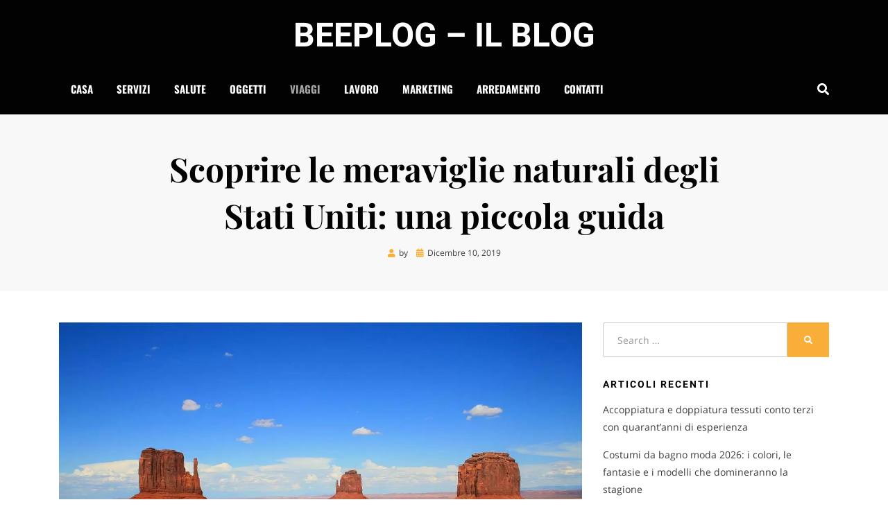

--- FILE ---
content_type: text/html; charset=UTF-8
request_url: https://www.beeplog.it/scoprire-le-meraviglie-naturali-degli-stati-uniti-una-piccola-guida/
body_size: 23749
content:
<!DOCTYPE html>
<html lang="it-IT" prefix="og: https://ogp.me/ns#">
<head><meta charset="UTF-8"><script>if(navigator.userAgent.match(/MSIE|Internet Explorer/i)||navigator.userAgent.match(/Trident\/7\..*?rv:11/i)){var href=document.location.href;if(!href.match(/[?&]nowprocket/)){if(href.indexOf("?")==-1){if(href.indexOf("#")==-1){document.location.href=href+"?nowprocket=1"}else{document.location.href=href.replace("#","?nowprocket=1#")}}else{if(href.indexOf("#")==-1){document.location.href=href+"&nowprocket=1"}else{document.location.href=href.replace("#","&nowprocket=1#")}}}}</script><script>(()=>{class RocketLazyLoadScripts{constructor(){this.v="2.0.4",this.userEvents=["keydown","keyup","mousedown","mouseup","mousemove","mouseover","mouseout","touchmove","touchstart","touchend","touchcancel","wheel","click","dblclick","input"],this.attributeEvents=["onblur","onclick","oncontextmenu","ondblclick","onfocus","onmousedown","onmouseenter","onmouseleave","onmousemove","onmouseout","onmouseover","onmouseup","onmousewheel","onscroll","onsubmit"]}async t(){this.i(),this.o(),/iP(ad|hone)/.test(navigator.userAgent)&&this.h(),this.u(),this.l(this),this.m(),this.k(this),this.p(this),this._(),await Promise.all([this.R(),this.L()]),this.lastBreath=Date.now(),this.S(this),this.P(),this.D(),this.O(),this.M(),await this.C(this.delayedScripts.normal),await this.C(this.delayedScripts.defer),await this.C(this.delayedScripts.async),await this.T(),await this.F(),await this.j(),await this.A(),window.dispatchEvent(new Event("rocket-allScriptsLoaded")),this.everythingLoaded=!0,this.lastTouchEnd&&await new Promise(t=>setTimeout(t,500-Date.now()+this.lastTouchEnd)),this.I(),this.H(),this.U(),this.W()}i(){this.CSPIssue=sessionStorage.getItem("rocketCSPIssue"),document.addEventListener("securitypolicyviolation",t=>{this.CSPIssue||"script-src-elem"!==t.violatedDirective||"data"!==t.blockedURI||(this.CSPIssue=!0,sessionStorage.setItem("rocketCSPIssue",!0))},{isRocket:!0})}o(){window.addEventListener("pageshow",t=>{this.persisted=t.persisted,this.realWindowLoadedFired=!0},{isRocket:!0}),window.addEventListener("pagehide",()=>{this.onFirstUserAction=null},{isRocket:!0})}h(){let t;function e(e){t=e}window.addEventListener("touchstart",e,{isRocket:!0}),window.addEventListener("touchend",function i(o){o.changedTouches[0]&&t.changedTouches[0]&&Math.abs(o.changedTouches[0].pageX-t.changedTouches[0].pageX)<10&&Math.abs(o.changedTouches[0].pageY-t.changedTouches[0].pageY)<10&&o.timeStamp-t.timeStamp<200&&(window.removeEventListener("touchstart",e,{isRocket:!0}),window.removeEventListener("touchend",i,{isRocket:!0}),"INPUT"===o.target.tagName&&"text"===o.target.type||(o.target.dispatchEvent(new TouchEvent("touchend",{target:o.target,bubbles:!0})),o.target.dispatchEvent(new MouseEvent("mouseover",{target:o.target,bubbles:!0})),o.target.dispatchEvent(new PointerEvent("click",{target:o.target,bubbles:!0,cancelable:!0,detail:1,clientX:o.changedTouches[0].clientX,clientY:o.changedTouches[0].clientY})),event.preventDefault()))},{isRocket:!0})}q(t){this.userActionTriggered||("mousemove"!==t.type||this.firstMousemoveIgnored?"keyup"===t.type||"mouseover"===t.type||"mouseout"===t.type||(this.userActionTriggered=!0,this.onFirstUserAction&&this.onFirstUserAction()):this.firstMousemoveIgnored=!0),"click"===t.type&&t.preventDefault(),t.stopPropagation(),t.stopImmediatePropagation(),"touchstart"===this.lastEvent&&"touchend"===t.type&&(this.lastTouchEnd=Date.now()),"click"===t.type&&(this.lastTouchEnd=0),this.lastEvent=t.type,t.composedPath&&t.composedPath()[0].getRootNode()instanceof ShadowRoot&&(t.rocketTarget=t.composedPath()[0]),this.savedUserEvents.push(t)}u(){this.savedUserEvents=[],this.userEventHandler=this.q.bind(this),this.userEvents.forEach(t=>window.addEventListener(t,this.userEventHandler,{passive:!1,isRocket:!0})),document.addEventListener("visibilitychange",this.userEventHandler,{isRocket:!0})}U(){this.userEvents.forEach(t=>window.removeEventListener(t,this.userEventHandler,{passive:!1,isRocket:!0})),document.removeEventListener("visibilitychange",this.userEventHandler,{isRocket:!0}),this.savedUserEvents.forEach(t=>{(t.rocketTarget||t.target).dispatchEvent(new window[t.constructor.name](t.type,t))})}m(){const t="return false",e=Array.from(this.attributeEvents,t=>"data-rocket-"+t),i="["+this.attributeEvents.join("],[")+"]",o="[data-rocket-"+this.attributeEvents.join("],[data-rocket-")+"]",s=(e,i,o)=>{o&&o!==t&&(e.setAttribute("data-rocket-"+i,o),e["rocket"+i]=new Function("event",o),e.setAttribute(i,t))};new MutationObserver(t=>{for(const n of t)"attributes"===n.type&&(n.attributeName.startsWith("data-rocket-")||this.everythingLoaded?n.attributeName.startsWith("data-rocket-")&&this.everythingLoaded&&this.N(n.target,n.attributeName.substring(12)):s(n.target,n.attributeName,n.target.getAttribute(n.attributeName))),"childList"===n.type&&n.addedNodes.forEach(t=>{if(t.nodeType===Node.ELEMENT_NODE)if(this.everythingLoaded)for(const i of[t,...t.querySelectorAll(o)])for(const t of i.getAttributeNames())e.includes(t)&&this.N(i,t.substring(12));else for(const e of[t,...t.querySelectorAll(i)])for(const t of e.getAttributeNames())this.attributeEvents.includes(t)&&s(e,t,e.getAttribute(t))})}).observe(document,{subtree:!0,childList:!0,attributeFilter:[...this.attributeEvents,...e]})}I(){this.attributeEvents.forEach(t=>{document.querySelectorAll("[data-rocket-"+t+"]").forEach(e=>{this.N(e,t)})})}N(t,e){const i=t.getAttribute("data-rocket-"+e);i&&(t.setAttribute(e,i),t.removeAttribute("data-rocket-"+e))}k(t){Object.defineProperty(HTMLElement.prototype,"onclick",{get(){return this.rocketonclick||null},set(e){this.rocketonclick=e,this.setAttribute(t.everythingLoaded?"onclick":"data-rocket-onclick","this.rocketonclick(event)")}})}S(t){function e(e,i){let o=e[i];e[i]=null,Object.defineProperty(e,i,{get:()=>o,set(s){t.everythingLoaded?o=s:e["rocket"+i]=o=s}})}e(document,"onreadystatechange"),e(window,"onload"),e(window,"onpageshow");try{Object.defineProperty(document,"readyState",{get:()=>t.rocketReadyState,set(e){t.rocketReadyState=e},configurable:!0}),document.readyState="loading"}catch(t){console.log("WPRocket DJE readyState conflict, bypassing")}}l(t){this.originalAddEventListener=EventTarget.prototype.addEventListener,this.originalRemoveEventListener=EventTarget.prototype.removeEventListener,this.savedEventListeners=[],EventTarget.prototype.addEventListener=function(e,i,o){o&&o.isRocket||!t.B(e,this)&&!t.userEvents.includes(e)||t.B(e,this)&&!t.userActionTriggered||e.startsWith("rocket-")||t.everythingLoaded?t.originalAddEventListener.call(this,e,i,o):(t.savedEventListeners.push({target:this,remove:!1,type:e,func:i,options:o}),"mouseenter"!==e&&"mouseleave"!==e||t.originalAddEventListener.call(this,e,t.savedUserEvents.push,o))},EventTarget.prototype.removeEventListener=function(e,i,o){o&&o.isRocket||!t.B(e,this)&&!t.userEvents.includes(e)||t.B(e,this)&&!t.userActionTriggered||e.startsWith("rocket-")||t.everythingLoaded?t.originalRemoveEventListener.call(this,e,i,o):t.savedEventListeners.push({target:this,remove:!0,type:e,func:i,options:o})}}J(t,e){this.savedEventListeners=this.savedEventListeners.filter(i=>{let o=i.type,s=i.target||window;return e!==o||t!==s||(this.B(o,s)&&(i.type="rocket-"+o),this.$(i),!1)})}H(){EventTarget.prototype.addEventListener=this.originalAddEventListener,EventTarget.prototype.removeEventListener=this.originalRemoveEventListener,this.savedEventListeners.forEach(t=>this.$(t))}$(t){t.remove?this.originalRemoveEventListener.call(t.target,t.type,t.func,t.options):this.originalAddEventListener.call(t.target,t.type,t.func,t.options)}p(t){let e;function i(e){return t.everythingLoaded?e:e.split(" ").map(t=>"load"===t||t.startsWith("load.")?"rocket-jquery-load":t).join(" ")}function o(o){function s(e){const s=o.fn[e];o.fn[e]=o.fn.init.prototype[e]=function(){return this[0]===window&&t.userActionTriggered&&("string"==typeof arguments[0]||arguments[0]instanceof String?arguments[0]=i(arguments[0]):"object"==typeof arguments[0]&&Object.keys(arguments[0]).forEach(t=>{const e=arguments[0][t];delete arguments[0][t],arguments[0][i(t)]=e})),s.apply(this,arguments),this}}if(o&&o.fn&&!t.allJQueries.includes(o)){const e={DOMContentLoaded:[],"rocket-DOMContentLoaded":[]};for(const t in e)document.addEventListener(t,()=>{e[t].forEach(t=>t())},{isRocket:!0});o.fn.ready=o.fn.init.prototype.ready=function(i){function s(){parseInt(o.fn.jquery)>2?setTimeout(()=>i.bind(document)(o)):i.bind(document)(o)}return"function"==typeof i&&(t.realDomReadyFired?!t.userActionTriggered||t.fauxDomReadyFired?s():e["rocket-DOMContentLoaded"].push(s):e.DOMContentLoaded.push(s)),o([])},s("on"),s("one"),s("off"),t.allJQueries.push(o)}e=o}t.allJQueries=[],o(window.jQuery),Object.defineProperty(window,"jQuery",{get:()=>e,set(t){o(t)}})}P(){const t=new Map;document.write=document.writeln=function(e){const i=document.currentScript,o=document.createRange(),s=i.parentElement;let n=t.get(i);void 0===n&&(n=i.nextSibling,t.set(i,n));const c=document.createDocumentFragment();o.setStart(c,0),c.appendChild(o.createContextualFragment(e)),s.insertBefore(c,n)}}async R(){return new Promise(t=>{this.userActionTriggered?t():this.onFirstUserAction=t})}async L(){return new Promise(t=>{document.addEventListener("DOMContentLoaded",()=>{this.realDomReadyFired=!0,t()},{isRocket:!0})})}async j(){return this.realWindowLoadedFired?Promise.resolve():new Promise(t=>{window.addEventListener("load",t,{isRocket:!0})})}M(){this.pendingScripts=[];this.scriptsMutationObserver=new MutationObserver(t=>{for(const e of t)e.addedNodes.forEach(t=>{"SCRIPT"!==t.tagName||t.noModule||t.isWPRocket||this.pendingScripts.push({script:t,promise:new Promise(e=>{const i=()=>{const i=this.pendingScripts.findIndex(e=>e.script===t);i>=0&&this.pendingScripts.splice(i,1),e()};t.addEventListener("load",i,{isRocket:!0}),t.addEventListener("error",i,{isRocket:!0}),setTimeout(i,1e3)})})})}),this.scriptsMutationObserver.observe(document,{childList:!0,subtree:!0})}async F(){await this.X(),this.pendingScripts.length?(await this.pendingScripts[0].promise,await this.F()):this.scriptsMutationObserver.disconnect()}D(){this.delayedScripts={normal:[],async:[],defer:[]},document.querySelectorAll("script[type$=rocketlazyloadscript]").forEach(t=>{t.hasAttribute("data-rocket-src")?t.hasAttribute("async")&&!1!==t.async?this.delayedScripts.async.push(t):t.hasAttribute("defer")&&!1!==t.defer||"module"===t.getAttribute("data-rocket-type")?this.delayedScripts.defer.push(t):this.delayedScripts.normal.push(t):this.delayedScripts.normal.push(t)})}async _(){await this.L();let t=[];document.querySelectorAll("script[type$=rocketlazyloadscript][data-rocket-src]").forEach(e=>{let i=e.getAttribute("data-rocket-src");if(i&&!i.startsWith("data:")){i.startsWith("//")&&(i=location.protocol+i);try{const o=new URL(i).origin;o!==location.origin&&t.push({src:o,crossOrigin:e.crossOrigin||"module"===e.getAttribute("data-rocket-type")})}catch(t){}}}),t=[...new Map(t.map(t=>[JSON.stringify(t),t])).values()],this.Y(t,"preconnect")}async G(t){if(await this.K(),!0!==t.noModule||!("noModule"in HTMLScriptElement.prototype))return new Promise(e=>{let i;function o(){(i||t).setAttribute("data-rocket-status","executed"),e()}try{if(navigator.userAgent.includes("Firefox/")||""===navigator.vendor||this.CSPIssue)i=document.createElement("script"),[...t.attributes].forEach(t=>{let e=t.nodeName;"type"!==e&&("data-rocket-type"===e&&(e="type"),"data-rocket-src"===e&&(e="src"),i.setAttribute(e,t.nodeValue))}),t.text&&(i.text=t.text),t.nonce&&(i.nonce=t.nonce),i.hasAttribute("src")?(i.addEventListener("load",o,{isRocket:!0}),i.addEventListener("error",()=>{i.setAttribute("data-rocket-status","failed-network"),e()},{isRocket:!0}),setTimeout(()=>{i.isConnected||e()},1)):(i.text=t.text,o()),i.isWPRocket=!0,t.parentNode.replaceChild(i,t);else{const i=t.getAttribute("data-rocket-type"),s=t.getAttribute("data-rocket-src");i?(t.type=i,t.removeAttribute("data-rocket-type")):t.removeAttribute("type"),t.addEventListener("load",o,{isRocket:!0}),t.addEventListener("error",i=>{this.CSPIssue&&i.target.src.startsWith("data:")?(console.log("WPRocket: CSP fallback activated"),t.removeAttribute("src"),this.G(t).then(e)):(t.setAttribute("data-rocket-status","failed-network"),e())},{isRocket:!0}),s?(t.fetchPriority="high",t.removeAttribute("data-rocket-src"),t.src=s):t.src="data:text/javascript;base64,"+window.btoa(unescape(encodeURIComponent(t.text)))}}catch(i){t.setAttribute("data-rocket-status","failed-transform"),e()}});t.setAttribute("data-rocket-status","skipped")}async C(t){const e=t.shift();return e?(e.isConnected&&await this.G(e),this.C(t)):Promise.resolve()}O(){this.Y([...this.delayedScripts.normal,...this.delayedScripts.defer,...this.delayedScripts.async],"preload")}Y(t,e){this.trash=this.trash||[];let i=!0;var o=document.createDocumentFragment();t.forEach(t=>{const s=t.getAttribute&&t.getAttribute("data-rocket-src")||t.src;if(s&&!s.startsWith("data:")){const n=document.createElement("link");n.href=s,n.rel=e,"preconnect"!==e&&(n.as="script",n.fetchPriority=i?"high":"low"),t.getAttribute&&"module"===t.getAttribute("data-rocket-type")&&(n.crossOrigin=!0),t.crossOrigin&&(n.crossOrigin=t.crossOrigin),t.integrity&&(n.integrity=t.integrity),t.nonce&&(n.nonce=t.nonce),o.appendChild(n),this.trash.push(n),i=!1}}),document.head.appendChild(o)}W(){this.trash.forEach(t=>t.remove())}async T(){try{document.readyState="interactive"}catch(t){}this.fauxDomReadyFired=!0;try{await this.K(),this.J(document,"readystatechange"),document.dispatchEvent(new Event("rocket-readystatechange")),await this.K(),document.rocketonreadystatechange&&document.rocketonreadystatechange(),await this.K(),this.J(document,"DOMContentLoaded"),document.dispatchEvent(new Event("rocket-DOMContentLoaded")),await this.K(),this.J(window,"DOMContentLoaded"),window.dispatchEvent(new Event("rocket-DOMContentLoaded"))}catch(t){console.error(t)}}async A(){try{document.readyState="complete"}catch(t){}try{await this.K(),this.J(document,"readystatechange"),document.dispatchEvent(new Event("rocket-readystatechange")),await this.K(),document.rocketonreadystatechange&&document.rocketonreadystatechange(),await this.K(),this.J(window,"load"),window.dispatchEvent(new Event("rocket-load")),await this.K(),window.rocketonload&&window.rocketonload(),await this.K(),this.allJQueries.forEach(t=>t(window).trigger("rocket-jquery-load")),await this.K(),this.J(window,"pageshow");const t=new Event("rocket-pageshow");t.persisted=this.persisted,window.dispatchEvent(t),await this.K(),window.rocketonpageshow&&window.rocketonpageshow({persisted:this.persisted})}catch(t){console.error(t)}}async K(){Date.now()-this.lastBreath>45&&(await this.X(),this.lastBreath=Date.now())}async X(){return document.hidden?new Promise(t=>setTimeout(t)):new Promise(t=>requestAnimationFrame(t))}B(t,e){return e===document&&"readystatechange"===t||(e===document&&"DOMContentLoaded"===t||(e===window&&"DOMContentLoaded"===t||(e===window&&"load"===t||e===window&&"pageshow"===t)))}static run(){(new RocketLazyLoadScripts).t()}}RocketLazyLoadScripts.run()})();</script>

<meta name="viewport" content="width=device-width, initial-scale=1.0">
<link rel="profile" href="https://gmpg.org/xfn/11">
<link rel="pingback" href="https://www.beeplog.it/xmlrpc.php" />


<!-- Ottimizzazione per i motori di ricerca di Rank Math - https://rankmath.com/ -->
<title>Scoprire le meraviglie naturali degli Stati Uniti: una piccola guida</title>
<style id="rocket-critical-css">html{-ms-overflow-style:scrollbar}.container{width:100%;padding-right:15px;padding-left:15px;margin-right:auto;margin-left:auto}@media (min-width:576px){.container{max-width:540px}}@media (min-width:768px){.container{max-width:720px}}@media (min-width:992px){.container{max-width:960px}}@media (min-width:1200px){.container{max-width:1140px}}.row{display:-ms-flexbox;display:flex;-ms-flex-wrap:wrap;flex-wrap:wrap;margin-right:-15px;margin-left:-15px}.col-16,.col,.col-sm-16,.col-md-16,.col-lg-5,.col-lg-11,.col-xl-5,.col-xl-11,.col-xxl-5,.col-xxl-11{position:relative;width:100%;padding-right:15px;padding-left:15px}.col{-ms-flex-preferred-size:0;flex-basis:0;-ms-flex-positive:1;flex-grow:1;max-width:100%}.col-16{-ms-flex:0 0 100%;flex:0 0 100%;max-width:100%}@media (min-width:576px){.col-sm-16{-ms-flex:0 0 100%;flex:0 0 100%;max-width:100%}}@media (min-width:768px){.col-md-16{-ms-flex:0 0 100%;flex:0 0 100%;max-width:100%}}@media (min-width:992px){.col-lg-5{-ms-flex:0 0 31.25%;flex:0 0 31.25%;max-width:31.25%}.col-lg-11{-ms-flex:0 0 68.75%;flex:0 0 68.75%;max-width:68.75%}}@media (min-width:1200px){.col-xl-5{-ms-flex:0 0 31.25%;flex:0 0 31.25%;max-width:31.25%}.col-xl-11{-ms-flex:0 0 68.75%;flex:0 0 68.75%;max-width:68.75%}}@font-face{font-family:'Font Awesome 5 Free';font-style:normal;font-weight:400;font-display:swap;src:url(https://www.beeplog.it/wp-content/themes/anther/dist/webfonts/fa-regular-400.eot);src:url(https://www.beeplog.it/wp-content/themes/anther/dist/webfonts/fa-regular-400.eot?#iefix) format("embedded-opentype"),url(https://www.beeplog.it/wp-content/themes/anther/dist/webfonts/fa-regular-400.woff2) format("woff2"),url(https://www.beeplog.it/wp-content/themes/anther/dist/webfonts/fa-regular-400.woff) format("woff"),url(https://www.beeplog.it/wp-content/themes/anther/dist/webfonts/fa-regular-400.ttf) format("truetype"),url(https://www.beeplog.it/wp-content/themes/anther/dist/webfonts/fa-regular-400.svg#fontawesome) format("svg")}@font-face{font-family:'Font Awesome 5 Free';font-style:normal;font-weight:900;font-display:swap;src:url(https://www.beeplog.it/wp-content/themes/anther/dist/webfonts/fa-solid-900.eot);src:url(https://www.beeplog.it/wp-content/themes/anther/dist/webfonts/fa-solid-900.eot?#iefix) format("embedded-opentype"),url(https://www.beeplog.it/wp-content/themes/anther/dist/webfonts/fa-solid-900.woff2) format("woff2"),url(https://www.beeplog.it/wp-content/themes/anther/dist/webfonts/fa-solid-900.woff) format("woff"),url(https://www.beeplog.it/wp-content/themes/anther/dist/webfonts/fa-solid-900.ttf) format("truetype"),url(https://www.beeplog.it/wp-content/themes/anther/dist/webfonts/fa-solid-900.svg#fontawesome) format("svg")}@font-face{font-display:swap;font-family:"Roboto";font-weight:400;font-style:normal;src:local('Roboto'),local('Roboto-Regular'),url(//www.beeplog.it/wp-content/uploads/sgf-css/KFOmCnqEu92Fr1Mu4mxKKTU1Kg.woff2) format('woff2'),url(//www.beeplog.it/wp-content/uploads/sgf-css/KFOmCnqEu92Fr1Mu4mxM.woff) format('woff');unicode-range:U+0000-00FF,U+0131,U+0152-0153,U+02BB-02BC,U+02C6,U+02DA,U+02DC,U+2000-206F,U+2074,U+20AC,U+2122,U+2191,U+2193,U+2212,U+2215,U+FEFF,U+FFFD}@font-face{font-display:swap;font-family:"Roboto";font-weight:400;font-style:italic;src:local('Roboto Italic'),local('Roboto-Italic'),url(//www.beeplog.it/wp-content/uploads/sgf-css/KFOkCnqEu92Fr1Mu51xIIzIXKMny.woff2) format('woff2'),url(//www.beeplog.it/wp-content/uploads/sgf-css/KFOkCnqEu92Fr1Mu51xIIzQ.woff) format('woff');unicode-range:U+0000-00FF,U+0131,U+0152-0153,U+02BB-02BC,U+02C6,U+02DA,U+02DC,U+2000-206F,U+2074,U+20AC,U+2122,U+2191,U+2193,U+2212,U+2215,U+FEFF,U+FFFD}@font-face{font-display:swap;font-family:"Roboto";font-weight:700;font-style:normal;src:local('Roboto Bold'),local('Roboto-Bold'),url(//www.beeplog.it/wp-content/uploads/sgf-css/KFOlCnqEu92Fr1MmWUlfBBc4AMP6lQ.woff2) format('woff2'),url(//www.beeplog.it/wp-content/uploads/sgf-css/KFOlCnqEu92Fr1MmWUlfBBc-.woff) format('woff');unicode-range:U+0000-00FF,U+0131,U+0152-0153,U+02BB-02BC,U+02C6,U+02DA,U+02DC,U+2000-206F,U+2074,U+20AC,U+2122,U+2191,U+2193,U+2212,U+2215,U+FEFF,U+FFFD}@font-face{font-display:swap;font-family:"Roboto";font-weight:700;font-style:italic;src:local('Roboto Bold Italic'),local('Roboto-BoldItalic'),url(//www.beeplog.it/wp-content/uploads/sgf-css/KFOjCnqEu92Fr1Mu51TzBic6CsTYl4BO.woff2) format('woff2'),url(//www.beeplog.it/wp-content/uploads/sgf-css/KFOjCnqEu92Fr1Mu51TzBic6CsI.woff) format('woff');unicode-range:U+0000-00FF,U+0131,U+0152-0153,U+02BB-02BC,U+02C6,U+02DA,U+02DC,U+2000-206F,U+2074,U+20AC,U+2122,U+2191,U+2193,U+2212,U+2215,U+FEFF,U+FFFD}@font-face{font-display:swap;font-family:"Roboto";font-weight:400;font-style:normal;src:local('Roboto'),local('Roboto-Regular'),url(//www.beeplog.it/wp-content/uploads/sgf-css/KFOmCnqEu92Fr1Mu7GxKKTU1Kvnz.woff2) format('woff2'),url(//www.beeplog.it/wp-content/uploads/sgf-css/KFOmCnqEu92Fr1Mu7GxM.woff) format('woff');unicode-range:U+0100-024F,U+0259,U+1E00-1EFF,U+2020,U+20A0-20AB,U+20AD-20CF,U+2113,U+2C60-2C7F,U+A720-A7FF}@font-face{font-display:swap;font-family:"Roboto";font-weight:400;font-style:italic;src:local('Roboto Italic'),local('Roboto-Italic'),url(//www.beeplog.it/wp-content/uploads/sgf-css/KFOkCnqEu92Fr1Mu51xGIzIXKMnyrYk.woff2) format('woff2'),url(//www.beeplog.it/wp-content/uploads/sgf-css/KFOkCnqEu92Fr1Mu51xGIzQ.woff) format('woff');unicode-range:U+0100-024F,U+0259,U+1E00-1EFF,U+2020,U+20A0-20AB,U+20AD-20CF,U+2113,U+2C60-2C7F,U+A720-A7FF}@font-face{font-display:swap;font-family:"Roboto";font-weight:700;font-style:normal;src:local('Roboto Bold'),local('Roboto-Bold'),url(//www.beeplog.it/wp-content/uploads/sgf-css/KFOlCnqEu92Fr1MmWUlfChc4AMP6lbBP.woff2) format('woff2'),url(//www.beeplog.it/wp-content/uploads/sgf-css/KFOlCnqEu92Fr1MmWUlfChc-.woff) format('woff');unicode-range:U+0100-024F,U+0259,U+1E00-1EFF,U+2020,U+20A0-20AB,U+20AD-20CF,U+2113,U+2C60-2C7F,U+A720-A7FF}@font-face{font-display:swap;font-family:"Roboto";font-weight:700;font-style:italic;src:local('Roboto Bold Italic'),local('Roboto-BoldItalic'),url(//www.beeplog.it/wp-content/uploads/sgf-css/KFOjCnqEu92Fr1Mu51TzBic0CsTYl4BOQ3o.woff2) format('woff2'),url(//www.beeplog.it/wp-content/uploads/sgf-css/KFOjCnqEu92Fr1Mu51TzBic0CsI.woff) format('woff');unicode-range:U+0100-024F,U+0259,U+1E00-1EFF,U+2020,U+20A0-20AB,U+20AD-20CF,U+2113,U+2C60-2C7F,U+A720-A7FF}@font-face{font-display:swap;font-family:"Open Sans";font-weight:400;font-style:normal;src:local('Open Sans Regular'),local('OpenSans-Regular'),url(//www.beeplog.it/wp-content/uploads/sgf-css/mem8YaGs126MiZpBA-UFVZ0bf8pkAg.woff2) format('woff2'),url(//www.beeplog.it/wp-content/uploads/sgf-css/mem8YaGs126MiZpBA-UFVZ0d.woff) format('woff');unicode-range:U+0000-00FF,U+0131,U+0152-0153,U+02BB-02BC,U+02C6,U+02DA,U+02DC,U+2000-206F,U+2074,U+20AC,U+2122,U+2191,U+2193,U+2212,U+2215,U+FEFF,U+FFFD}@font-face{font-display:swap;font-family:"Open Sans";font-weight:400;font-style:italic;src:local('Open Sans Italic'),local('OpenSans-Italic'),url(//www.beeplog.it/wp-content/uploads/sgf-css/mem6YaGs126MiZpBA-UFUK0Zdc1GAK6b.woff2) format('woff2'),url(//www.beeplog.it/wp-content/uploads/sgf-css/mem6YaGs126MiZpBA-UFUK0Zdcs.woff) format('woff');unicode-range:U+0000-00FF,U+0131,U+0152-0153,U+02BB-02BC,U+02C6,U+02DA,U+02DC,U+2000-206F,U+2074,U+20AC,U+2122,U+2191,U+2193,U+2212,U+2215,U+FEFF,U+FFFD}@font-face{font-display:swap;font-family:"Open Sans";font-weight:700;font-style:normal;src:local('Open Sans Bold'),local('OpenSans-Bold'),url(//www.beeplog.it/wp-content/uploads/sgf-css/mem5YaGs126MiZpBA-UN7rgOUuhpKKSTjw.woff2) format('woff2'),url(//www.beeplog.it/wp-content/uploads/sgf-css/mem5YaGs126MiZpBA-UN7rgOUuhv.woff) format('woff');unicode-range:U+0000-00FF,U+0131,U+0152-0153,U+02BB-02BC,U+02C6,U+02DA,U+02DC,U+2000-206F,U+2074,U+20AC,U+2122,U+2191,U+2193,U+2212,U+2215,U+FEFF,U+FFFD}@font-face{font-display:swap;font-family:"Open Sans";font-weight:700;font-style:italic;src:local('Open Sans Bold Italic'),local('OpenSans-BoldItalic'),url(//www.beeplog.it/wp-content/uploads/sgf-css/memnYaGs126MiZpBA-UFUKWiUNhrIqOxjaPX.woff2) format('woff2'),url(//www.beeplog.it/wp-content/uploads/sgf-css/memnYaGs126MiZpBA-UFUKWiUNhrIqU.woff) format('woff');unicode-range:U+0000-00FF,U+0131,U+0152-0153,U+02BB-02BC,U+02C6,U+02DA,U+02DC,U+2000-206F,U+2074,U+20AC,U+2122,U+2191,U+2193,U+2212,U+2215,U+FEFF,U+FFFD}@font-face{font-display:swap;font-family:"Open Sans";font-weight:400;font-style:normal;src:local('Open Sans Regular'),local('OpenSans-Regular'),url(//www.beeplog.it/wp-content/uploads/sgf-css/mem8YaGs126MiZpBA-UFW50bf8pkAp6a.woff2) format('woff2'),url(//www.beeplog.it/wp-content/uploads/sgf-css/mem8YaGs126MiZpBA-UFW50d.woff) format('woff');unicode-range:U+0100-024F,U+0259,U+1E00-1EFF,U+2020,U+20A0-20AB,U+20AD-20CF,U+2113,U+2C60-2C7F,U+A720-A7FF}@font-face{font-display:swap;font-family:"Open Sans";font-weight:400;font-style:italic;src:local('Open Sans Italic'),local('OpenSans-Italic'),url(//www.beeplog.it/wp-content/uploads/sgf-css/mem6YaGs126MiZpBA-UFUK0Xdc1GAK6bt6o.woff2) format('woff2'),url(//www.beeplog.it/wp-content/uploads/sgf-css/mem6YaGs126MiZpBA-UFUK0Xdcs.woff) format('woff');unicode-range:U+0100-024F,U+0259,U+1E00-1EFF,U+2020,U+20A0-20AB,U+20AD-20CF,U+2113,U+2C60-2C7F,U+A720-A7FF}@font-face{font-display:swap;font-family:"Open Sans";font-weight:700;font-style:normal;src:local('Open Sans Bold'),local('OpenSans-Bold'),url(//www.beeplog.it/wp-content/uploads/sgf-css/mem5YaGs126MiZpBA-UN7rgOXOhpKKSTj5PW.woff2) format('woff2'),url(//www.beeplog.it/wp-content/uploads/sgf-css/mem5YaGs126MiZpBA-UN7rgOXOhv.woff) format('woff');unicode-range:U+0100-024F,U+0259,U+1E00-1EFF,U+2020,U+20A0-20AB,U+20AD-20CF,U+2113,U+2C60-2C7F,U+A720-A7FF}@font-face{font-display:swap;font-family:"Open Sans";font-weight:700;font-style:italic;src:local('Open Sans Bold Italic'),local('OpenSans-BoldItalic'),url(//www.beeplog.it/wp-content/uploads/sgf-css/memnYaGs126MiZpBA-UFUKWiUNhlIqOxjaPXZSk.woff2) format('woff2'),url(//www.beeplog.it/wp-content/uploads/sgf-css/memnYaGs126MiZpBA-UFUKWiUNhlIqU.woff) format('woff');unicode-range:U+0100-024F,U+0259,U+1E00-1EFF,U+2020,U+20A0-20AB,U+20AD-20CF,U+2113,U+2C60-2C7F,U+A720-A7FF}@font-face{font-display:swap;font-family:"Playfair Display";font-weight:400;font-style:normal;src:local('Playfair Display Regular'),local('PlayfairDisplay-Regular'),url(//www.beeplog.it/wp-content/uploads/sgf-css/nuFiD-vYSZviVYUb_rj3ij__anPXDTzYgEM86xQ.woff2) format('woff2'),url(//www.beeplog.it/wp-content/uploads/sgf-css/nuFiD-vYSZviVYUb_rj3ij__anPXDTzYhg.woff) format('woff');unicode-range:U+0000-00FF,U+0131,U+0152-0153,U+02BB-02BC,U+02C6,U+02DA,U+02DC,U+2000-206F,U+2074,U+20AC,U+2122,U+2191,U+2193,U+2212,U+2215,U+FEFF,U+FFFD}@font-face{font-display:swap;font-family:"Playfair Display";font-weight:400;font-style:italic;src:local('Playfair Display Italic'),local('PlayfairDisplay-Italic'),url(//www.beeplog.it/wp-content/uploads/sgf-css/nuFkD-vYSZviVYUb_rj3ij__anPXDTnogkk7yRZrPA.woff2) format('woff2'),url(//www.beeplog.it/wp-content/uploads/sgf-css/nuFkD-vYSZviVYUb_rj3ij__anPXDTnogkk9.woff) format('woff');unicode-range:U+0000-00FF,U+0131,U+0152-0153,U+02BB-02BC,U+02C6,U+02DA,U+02DC,U+2000-206F,U+2074,U+20AC,U+2122,U+2191,U+2193,U+2212,U+2215,U+FEFF,U+FFFD}@font-face{font-display:swap;font-family:"Playfair Display";font-weight:700;font-style:normal;src:local('Playfair Display Bold'),local('PlayfairDisplay-Bold'),url(//www.beeplog.it/wp-content/uploads/sgf-css/nuFlD-vYSZviVYUb_rj3ij__anPXBYf9lW4e5j5hNKc.woff2) format('woff2'),url(//www.beeplog.it/wp-content/uploads/sgf-css/nuFlD-vYSZviVYUb_rj3ij__anPXBYf9lW4e4A.woff) format('woff');unicode-range:U+0000-00FF,U+0131,U+0152-0153,U+02BB-02BC,U+02C6,U+02DA,U+02DC,U+2000-206F,U+2074,U+20AC,U+2122,U+2191,U+2193,U+2212,U+2215,U+FEFF,U+FFFD}@font-face{font-display:swap;font-family:"Playfair Display";font-weight:700;font-style:italic;src:local('Playfair Display Bold Italic'),local('PlayfairDisplay-BoldItalic'),url(//www.beeplog.it/wp-content/uploads/sgf-css/nuFnD-vYSZviVYUb_rj3ij__anPXDTngOWwu5DRmFqWF_g.woff2) format('woff2'),url(//www.beeplog.it/wp-content/uploads/sgf-css/nuFnD-vYSZviVYUb_rj3ij__anPXDTngOWwu5DRg.woff) format('woff');unicode-range:U+0000-00FF,U+0131,U+0152-0153,U+02BB-02BC,U+02C6,U+02DA,U+02DC,U+2000-206F,U+2074,U+20AC,U+2122,U+2191,U+2193,U+2212,U+2215,U+FEFF,U+FFFD}@font-face{font-display:swap;font-family:"Playfair Display";font-weight:400;font-style:normal;src:local('Playfair Display Regular'),local('PlayfairDisplay-Regular'),url(//www.beeplog.it/wp-content/uploads/sgf-css/nuFiD-vYSZviVYUb_rj3ij__anPXDTLYgEM86xRbPQ.woff2) format('woff2'),url(//www.beeplog.it/wp-content/uploads/sgf-css/nuFiD-vYSZviVYUb_rj3ij__anPXDTLYhg.woff) format('woff');unicode-range:U+0100-024F,U+0259,U+1E00-1EFF,U+2020,U+20A0-20AB,U+20AD-20CF,U+2113,U+2C60-2C7F,U+A720-A7FF}@font-face{font-display:swap;font-family:"Playfair Display";font-weight:400;font-style:italic;src:local('Playfair Display Italic'),local('PlayfairDisplay-Italic'),url(//www.beeplog.it/wp-content/uploads/sgf-css/nuFkD-vYSZviVYUb_rj3ij__anPXDTnojEk7yRZrPJ-M.woff2) format('woff2'),url(//www.beeplog.it/wp-content/uploads/sgf-css/nuFkD-vYSZviVYUb_rj3ij__anPXDTnojEk9.woff) format('woff');unicode-range:U+0100-024F,U+0259,U+1E00-1EFF,U+2020,U+20A0-20AB,U+20AD-20CF,U+2113,U+2C60-2C7F,U+A720-A7FF}@font-face{font-display:swap;font-family:"Playfair Display";font-weight:700;font-style:normal;src:local('Playfair Display Bold'),local('PlayfairDisplay-Bold'),url(//www.beeplog.it/wp-content/uploads/sgf-css/nuFlD-vYSZviVYUb_rj3ij__anPXBYf9lWAe5j5hNKe1_w.woff2) format('woff2'),url(//www.beeplog.it/wp-content/uploads/sgf-css/nuFlD-vYSZviVYUb_rj3ij__anPXBYf9lWAe4A.woff) format('woff');unicode-range:U+0100-024F,U+0259,U+1E00-1EFF,U+2020,U+20A0-20AB,U+20AD-20CF,U+2113,U+2C60-2C7F,U+A720-A7FF}@font-face{font-display:swap;font-family:"Playfair Display";font-weight:700;font-style:italic;src:local('Playfair Display Bold Italic'),local('PlayfairDisplay-BoldItalic'),url(//www.beeplog.it/wp-content/uploads/sgf-css/nuFnD-vYSZviVYUb_rj3ij__anPXDTngOWwu6jRmFqWF_ljR.woff2) format('woff2'),url(//www.beeplog.it/wp-content/uploads/sgf-css/nuFnD-vYSZviVYUb_rj3ij__anPXDTngOWwu6jRg.woff) format('woff');unicode-range:U+0100-024F,U+0259,U+1E00-1EFF,U+2020,U+20A0-20AB,U+20AD-20CF,U+2113,U+2C60-2C7F,U+A720-A7FF}@font-face{font-display:swap;font-family:"Oswald";font-weight:400;font-style:normal;src:local('Oswald Regular'),local('Oswald-Regular'),url(//www.beeplog.it/wp-content/uploads/sgf-css/TK3iWkUHHAIjg752GT8Gl-1PKw.woff2) format('woff2'),url(//www.beeplog.it/wp-content/uploads/sgf-css/TK3iWkUHHAIjg752GT8A.woff) format('woff');unicode-range:U+0000-00FF,U+0131,U+0152-0153,U+02BB-02BC,U+02C6,U+02DA,U+02DC,U+2000-206F,U+2074,U+20AC,U+2122,U+2191,U+2193,U+2212,U+2215,U+FEFF,U+FFFD}@font-face{font-display:swap;font-family:"Oswald";font-weight:700;font-style:normal;src:local('Oswald Bold'),local('Oswald-Bold'),url(//www.beeplog.it/wp-content/uploads/sgf-css/TK3hWkUHHAIjg75-ohoTus9CAZek1w.woff2) format('woff2'),url(//www.beeplog.it/wp-content/uploads/sgf-css/TK3hWkUHHAIjg75-ohoTus9E.woff) format('woff');unicode-range:U+0000-00FF,U+0131,U+0152-0153,U+02BB-02BC,U+02C6,U+02DA,U+02DC,U+2000-206F,U+2074,U+20AC,U+2122,U+2191,U+2193,U+2212,U+2215,U+FEFF,U+FFFD}@font-face{font-display:swap;font-family:"Oswald";font-weight:400;font-style:normal;src:local('Oswald Regular'),local('Oswald-Regular'),url(//www.beeplog.it/wp-content/uploads/sgf-css/TK3iWkUHHAIjg752Fz8Gl-1PK62t.woff2) format('woff2'),url(//www.beeplog.it/wp-content/uploads/sgf-css/TK3iWkUHHAIjg752Fz8A.woff) format('woff');unicode-range:U+0100-024F,U+0259,U+1E00-1EFF,U+2020,U+20A0-20AB,U+20AD-20CF,U+2113,U+2C60-2C7F,U+A720-A7FF}@font-face{font-display:swap;font-family:"Oswald";font-weight:700;font-style:normal;src:local('Oswald Bold'),local('Oswald-Bold'),url(//www.beeplog.it/wp-content/uploads/sgf-css/TK3hWkUHHAIjg75-ohoTtM9CAZek1wEt.woff2) format('woff2'),url(//www.beeplog.it/wp-content/uploads/sgf-css/TK3hWkUHHAIjg75-ohoTtM9E.woff) format('woff');unicode-range:U+0100-024F,U+0259,U+1E00-1EFF,U+2020,U+20A0-20AB,U+20AD-20CF,U+2113,U+2C60-2C7F,U+A720-A7FF}html,body,div,span,h1,h2,p,a,ul,li,form,label{border:0;font-family:inherit;font-size:100%;font-style:inherit;font-weight:inherit;margin:0;outline:0;padding:0;vertical-align:baseline}html{-webkit-text-size-adjust:100%;-ms-text-size-adjust:100%;box-sizing:border-box}*,*:before,*:after{box-sizing:inherit}body{background:#fff}article,aside,figure,header,main,nav,section{display:block}ul{list-style:none}a{background-color:transparent}img{border:0}button,input{color:inherit;font:inherit;line-height:inherit;margin:0}button{overflow:visible}button{text-transform:none}button{-webkit-appearance:button}button::-moz-focus-inner,input::-moz-focus-inner{border:0;padding:0}input{line-height:normal}input[type=search]{-webkit-appearance:textfield;box-sizing:border-box}input[type=search]::-webkit-search-cancel-button,input[type=search]::-webkit-search-decoration{-webkit-appearance:none}.toggle-menu-control:before,.entry-meta .byline:before,.entry-meta .posted-on a:before,.search-submit:before,.toggle-site-search-header-control:before{-moz-osx-font-smoothing:grayscale;-webkit-font-smoothing:antialiased;display:inline-block;font-style:normal;font-variant:normal;text-rendering:auto;line-height:1;font-family:"Font Awesome 5 Free";font-weight:900}body{background:#ffffff;color:#3d3d3d;font-family:"Open Sans",sans-serif;font-size:16px;font-size:1rem;line-height:1.6;-webkit-font-smoothing:antialiased;-moz-osx-font-smoothing:grayscale}p{font-size:16px;font-size:1rem;margin-bottom:26px;margin-bottom:1.625rem}p:last-child{margin-bottom:0}h1,h2{clear:both;color:#020202;font-family:"Roboto",sans-serif;line-height:1.3}h1{font-size:32px;font-size:2rem;margin-bottom:26px;margin-bottom:1.625rem}h2{font-size:26px;font-size:1.625rem;margin-bottom:26px;margin-bottom:1.625rem}a,a:visited{color:#f9ae39;text-decoration:none}ul{margin:0 0 26px 26px;margin:0 0 1.625rem 1.625rem}ul:last-child{margin-bottom:0}ul{list-style:disc}ul ul{list-style:circle}li>ul{margin-bottom:0;margin-left:26px;margin-left:1.625rem}img{height:auto;max-width:100%;vertical-align:middle}.img-responsive{display:block;height:auto;max-width:100%}figure{margin:0}button,input{font-size:100%;line-height:inherit;margin:0;max-width:100%}input{background-image:-webkit-linear-gradient(rgba(255,255,255,0),rgba(255,255,255,0))}input[type=search]{-webkit-appearance:none}::-webkit-input-placeholder{color:#999}:-moz-placeholder{color:#999}::-moz-placeholder{color:#999;opacity:1}:-ms-input-placeholder{color:#999}button{background:#f9ae39;border:1px solid #e58a19;border-bottom:3px solid #e58a19;color:#fff;display:inline-block;font-size:12px;font-size:0.75rem;line-height:normal;padding:12px 24px;padding:0.75rem 1.5rem;position:relative;text-transform:uppercase;text-decoration:none;-webkit-appearance:button}input[type=search]{color:#020202;border:1px solid #ebebeb;border-radius:2px}input[type=search]{padding:8px 10px;padding:0.5rem 0.625rem}.screen-reader-text{border:0;clip:rect(1px,1px,1px,1px);-webkit-clip-path:inset(50%);clip-path:inset(50%);height:1px;margin:-1px;overflow:hidden;padding:0;position:absolute;width:1px;word-wrap:normal!important}.site-wrapper:before,.site-wrapper:after,.site-header:before,.site-header:after,.site-branding:before,.site-branding:after,.main-navigation:before,.main-navigation:after,.site-content:before,.site-content:after,.site-content-inside:before,.site-content-inside:after,.site-main:before,.site-main:after,.sidebar:before,.sidebar:after,.widget:before,.widget:after{content:" ";display:table}.site-wrapper:after,.site-header:after,.site-branding:after,.main-navigation:after,.site-content:after,.site-content-inside:after,.site-main:after,.sidebar:after,.widget:after{clear:both}.main-navigation{display:block;margin:0 auto;position:relative;z-index:99999}.has-search-header .main-navigation{margin:0 auto 0 0}.main-navigation .main-navigation-inside{position:relative}.site-header-menu{display:none}.toggle-menu-wrapper a,.toggle-menu-wrapper a:visited{color:#ffffff}.toggle-menu-wrapper a:before{content:"";font-size:25px;font-size:1.5625rem;vertical-align:middle}.toggle-menu-wrapper .toggle-menu-label{font-family:"Oswald",sans-serif;font-size:16px;font-size:1rem;font-weight:700;margin:0 5px;margin:0 0.3125rem;text-transform:uppercase}.site-wrapper{position:relative}.site-header{background-color:#020202;border-bottom:1px solid #020202;margin:0;padding:15px 0;padding:0.9375rem 0;position:relative}.site-header .site-header-inside-wrapper{align-items:center;display:flex;flex-wrap:wrap;width:100%}.site-branding-wrapper{width:100%;margin:0;padding:0;overflow:hidden}.has-site-branding .site-branding-wrapper{margin:0 0 30px;margin:0 0 1.875rem}.site-logo-wrapper{width:90%;margin:0 auto;text-align:center}.site-branding{position:relative;text-align:center;width:90%;margin:0 auto;padding:0;overflow:hidden}.site-title{font-family:"Roboto",sans-serif;font-size:36px;font-size:2.25rem;font-weight:700;line-height:1.3;margin:0;padding:0;text-transform:uppercase;word-wrap:break-word}.site-title a,.site-title a:visited{color:#fff;text-decoration:none}.has-site-hero-slot .site-hero-slot-wrapper{background-color:#f8f8f8;padding:15px 0;padding:0.9375rem 0}.site-hero-wrapper{margin:0;padding:0;position:relative}.site-hero-wrapper .site-hero-content{position:relative}.site-hero-wrapper .entry-content-site-hero-wrapper-entry-title-content{display:flex;justify-content:center;align-items:center;position:relative}.site-hero-wrapper .entry-content-site-hero-wrapper-inside-entry-title-content{width:80%;padding:30px 0;padding:1.875rem 0;text-align:center}.site-hero-wrapper .entry-meta-site-hero{color:#fff}.site-hero-wrapper-single-entry-title-content.site-hero-wrapper .entry-meta-site-hero{color:#3d3d3d}.site-hero-wrapper .entry-meta-site-hero a,.site-hero-wrapper .entry-meta-site-hero a:visited{color:#fff}.site-hero-wrapper-single-entry-title-content.site-hero-wrapper .entry-meta-site-hero a,.site-hero-wrapper-single-entry-title-content.site-hero-wrapper .entry-meta-site-hero a:visited{color:#3d3d3d}.site-hero-wrapper .entry-meta-site-hero-header-after>span{margin-top:10px;margin-top:0.625rem}.site-hero-wrapper .entry-header-site-hero{margin:0;padding:0;position:relative}.site-hero-wrapper .entry-title-site-hero{color:#fff;font-family:"Playfair Display",sans-serif;font-size:28px;font-size:1.75rem;font-weight:700;line-height:1.4;margin:0;padding:0;word-wrap:break-word}.site-hero-wrapper-single.site-hero-wrapper .entry-title-site-hero{font-size:32px;font-size:2rem}.site-hero-wrapper-single-entry-title-content.site-hero-wrapper .entry-title-site-hero{color:#020202}.site-content{margin:0;padding:0}.site-content .site-content-inside{padding:15px 0;padding:0.9375rem 0}.sidebar{margin:30px 0 0;margin:1.875rem 0 0;position:relative}.post-wrapper-single .post-wrapper-hentry{margin:0;padding:0;position:relative}.post-content-wrapper-single .entry-image-wrapper-single{display:inline-block;margin:0 auto 26px;margin:0 auto 1.625rem;width:100%}.entry-meta{color:#3d3d3d;font-size:12px;font-size:0.75rem}.entry-meta>span{display:inline-block;margin:0 12px 0 0;margin:0 0.75rem 0 0}.entry-meta>span:last-of-type{margin-right:0}.entry-meta a,.entry-meta a:visited{color:#3d3d3d}.entry-meta .entry-meta-icon:before{color:#f9ae39;font-size:12px;font-size:0.75rem;margin:0 5px 0 0;margin:0 0.3125rem 0 0}.entry-meta .entry-meta-icon a:before{color:#f9ae39;font-size:12px;font-size:0.75rem;margin:0 5px 0 0;margin:0 0.3125rem 0 0}.entry-meta .byline:before{content:""}.entry-meta .posted-on a:before{content:""}.widget{margin:0 0 30px;margin:0 0 1.875rem;padding:0;position:relative;word-wrap:break-word}.widget{font-size:14px;font-size:0.875rem}.widget .widget-title{color:#020202;font-family:"Roboto",sans-serif;font-size:14px;font-size:0.875rem;font-weight:700;letter-spacing:2px;letter-spacing:0.125rem;margin:0 0 15px;margin:0 0 0.9375rem;padding:0;position:relative;text-transform:uppercase}.widget a,.widget a:visited{color:#3d3d3d}.widget ul{list-style:none;margin:0}.widget li{padding:0 0 15px;padding:0 0 0.9375rem;position:relative}.search-form{margin:0;padding:0;position:relative}.search-form .search-field{border:1px solid #cccccc;height:50px;padding:0 20px;padding:0 1.25rem;text-align:left;width:calc(100% - 60px)}.search-form .search-submit{background:#f9ae39;border:0;color:#fff;display:block;float:right;width:60px;height:50px;text-align:center}.search-form .search-submit:before{content:""}.widget_recent_entries ul li{position:relative}.overlay-effect{background:#141414;opacity:0;position:fixed;top:0;left:0;visibility:hidden;width:100%;height:100%;z-index:99995}.site-search-header-wrapper{text-align:right}.site-search-header-wrapper .toggle-site-search-header-control,.site-search-header-wrapper .toggle-site-search-header-control:visited{color:#ffffff}.site-search-header-wrapper .toggle-site-search-header-control>span{display:none}.site-search-header-wrapper .toggle-site-search-header-control::before{content:"";font-size:17px;font-size:1.0625rem;margin:0 0 0 10px;margin:0 0 0 0.625rem}.site-search-header-form-wrapper{opacity:0;position:absolute;bottom:0;left:0;right:0;transform:translateY(100%);background-color:#f6f6f6;border-bottom:1px solid #cccccc;visibility:hidden;z-index:9999}.site-search-header-form-wrapper .site-search-header-form-wrapper-inside{padding:15px 0;padding:0.9375rem 0}.img-featured{-webkit-backface-visibility:hidden;backface-visibility:hidden;opacity:1}@media (min-width:768px){body{font-size:18px;font-size:1.125rem;line-height:1.8}p{font-size:18px;font-size:1.125rem;margin-bottom:32px;margin-bottom:2rem}h1{font-size:34px;font-size:2.125rem;margin-bottom:32px;margin-bottom:2rem}h2{font-size:28px;font-size:1.75rem;margin-bottom:32px;margin-bottom:2rem}ul{margin:0 0 32px 36px;margin:0 0 2rem 2.25rem}.site-logo-wrapper{width:60%}.site-branding{width:60%}.site-title{font-size:44px;font-size:2.75rem}.site-hero-wrapper .entry-title-site-hero{font-size:32px;font-size:2rem}.site-hero-wrapper-single.site-hero-wrapper .entry-title-site-hero{font-size:38px;font-size:2.375rem}.site-content .site-content-inside{padding:30px 0;padding:1.875rem 0}.post-content-wrapper-single .entry-image-wrapper-single{margin:0 auto 32px;margin:0 auto 2rem}}@media (min-width:992px){.site-header-menu{display:block;margin:0 auto}.sf-menu,.sf-menu *{margin:0;padding:0;list-style:none}.sf-menu{font-size:0}.sf-menu li{position:relative}.sf-menu ul{position:absolute;display:none;font-size:18px;font-size:1.125rem;top:100%;left:0;z-index:200}.sf-menu>li>ul{top:38px;left:-19px}.sf-menu>li{display:inline-block}.sf-menu a{display:block;position:relative}.sf-menu{margin-bottom:0;text-align:center}.sf-menu ul{background:#fff;box-shadow:0 1px 3px rgba(0,0,0,0.1);min-width:15em;max-width:15em;padding:25px 35px;padding:1.5625rem 2.1875rem;text-align:left}.sf-menu a,.sf-menu a:visited{font-family:"Oswald",sans-serif}.sf-menu>li>a,.sf-menu>li>a:visited{color:#ffffff;font-size:15px;font-size:0.9375rem;font-weight:700;padding:0 15px;padding:0 0.9375rem;text-transform:uppercase;text-decoration:none}.sf-menu ul a,.sf-menu ul a:visited{color:#020202;font-size:15px;font-size:0.9375rem;padding:8px 0;padding:0.5rem 0}.sf-menu ul li:last-child a{border-bottom:none}.sf-menu li{word-wrap:break-word;white-space:normal}.sf-menu ul li{background:#ffffff}.sf-menu>li:last-child>ul{left:auto;right:0}.toggle-menu-wrapper{display:none}.site-logo-wrapper{width:45%}.site-branding{width:45%}.sidebar{margin:0}}@media (min-width:1200px){.sf-menu>li>a,.sf-menu>li>a:visited{padding:0 17px;padding:0 1.0625rem}.sf-menu ul a,.sf-menu ul a:visited{font-size:14px;font-size:0.875rem}.site-header{padding:20px 0;padding:1.25rem 0}.site-title{font-size:48px;font-size:3rem}.site-hero-wrapper .entry-title-site-hero{font-size:42px;font-size:2.625rem}.site-hero-wrapper-single.site-hero-wrapper .entry-title-site-hero{font-size:48px;font-size:3rem}.has-site-hero-slot .site-content .site-content-inside{padding:45px 0;padding:2.8125rem 0}.sidebar{margin:0}}</style>
<meta name="description" content="Chi ama la bellezza della natura incontaminata e vuole scoprire panorami unici negli Stati Uniti potr&agrave; trovare un gran numero di riserve, parchi e aree"/>
<meta name="robots" content="follow, index, max-snippet:-1, max-video-preview:-1, max-image-preview:large"/>
<link rel="canonical" href="https://www.beeplog.it/scoprire-le-meraviglie-naturali-degli-stati-uniti-una-piccola-guida/" />
<meta property="og:locale" content="it_IT" />
<meta property="og:type" content="article" />
<meta property="og:title" content="Scoprire le meraviglie naturali degli Stati Uniti: una piccola guida" />
<meta property="og:description" content="Chi ama la bellezza della natura incontaminata e vuole scoprire panorami unici negli Stati Uniti potr&agrave; trovare un gran numero di riserve, parchi e aree" />
<meta property="og:url" content="https://www.beeplog.it/scoprire-le-meraviglie-naturali-degli-stati-uniti-una-piccola-guida/" />
<meta property="og:site_name" content="Beeplog - Il blog" />
<meta property="article:section" content="Viaggi" />
<meta property="og:image" content="https://www.beeplog.it/wp-content/uploads/2019/12/monument-valley-usa.jpg" />
<meta property="og:image:secure_url" content="https://www.beeplog.it/wp-content/uploads/2019/12/monument-valley-usa.jpg" />
<meta property="og:image:width" content="1280" />
<meta property="og:image:height" content="854" />
<meta property="og:image:alt" content="Scoprire le meraviglie naturali degli Stati Uniti: una piccola guida" />
<meta property="og:image:type" content="image/jpeg" />
<meta property="article:published_time" content="2019-12-10T12:58:06+00:00" />
<meta name="twitter:card" content="summary_large_image" />
<meta name="twitter:title" content="Scoprire le meraviglie naturali degli Stati Uniti: una piccola guida" />
<meta name="twitter:description" content="Chi ama la bellezza della natura incontaminata e vuole scoprire panorami unici negli Stati Uniti potr&agrave; trovare un gran numero di riserve, parchi e aree" />
<meta name="twitter:image" content="https://www.beeplog.it/wp-content/uploads/2019/12/monument-valley-usa.jpg" />
<meta name="twitter:label1" content="Tempo di lettura" />
<meta name="twitter:data1" content="3 minuti" />
<script type="application/ld+json" class="rank-math-schema">{"@context":"https://schema.org","@graph":[{"@type":["Person","Organization"],"@id":"https://www.beeplog.it/#person","name":"admin"},{"@type":"WebSite","@id":"https://www.beeplog.it/#website","url":"https://www.beeplog.it","name":"Beeplog - Il blog","publisher":{"@id":"https://www.beeplog.it/#person"},"inLanguage":"it-IT"},{"@type":"ImageObject","@id":"https://www.beeplog.it/wp-content/uploads/2019/12/monument-valley-usa.jpg","url":"https://www.beeplog.it/wp-content/uploads/2019/12/monument-valley-usa.jpg","width":"1280","height":"854","inLanguage":"it-IT"},{"@type":"WebPage","@id":"https://www.beeplog.it/scoprire-le-meraviglie-naturali-degli-stati-uniti-una-piccola-guida/#webpage","url":"https://www.beeplog.it/scoprire-le-meraviglie-naturali-degli-stati-uniti-una-piccola-guida/","name":"Scoprire le meraviglie naturali degli Stati Uniti: una piccola guida","datePublished":"2019-12-10T12:58:06+00:00","dateModified":"2019-12-10T12:58:06+00:00","isPartOf":{"@id":"https://www.beeplog.it/#website"},"primaryImageOfPage":{"@id":"https://www.beeplog.it/wp-content/uploads/2019/12/monument-valley-usa.jpg"},"inLanguage":"it-IT"},{"@type":"Person","@id":"https://www.beeplog.it/author/","url":"https://www.beeplog.it/author/","image":{"@type":"ImageObject","@id":"https://secure.gravatar.com/avatar/?s=96&amp;d=mm&amp;r=g","url":"https://secure.gravatar.com/avatar/?s=96&amp;d=mm&amp;r=g","inLanguage":"it-IT"}},{"@type":"BlogPosting","headline":"Scoprire le meraviglie naturali degli Stati Uniti: una piccola guida","datePublished":"2019-12-10T12:58:06+00:00","dateModified":"2019-12-10T12:58:06+00:00","articleSection":"Viaggi","author":{"@id":"https://www.beeplog.it/author/"},"publisher":{"@id":"https://www.beeplog.it/#person"},"description":"Chi ama la bellezza della natura incontaminata e vuole scoprire panorami unici negli Stati Uniti potr&agrave; trovare un gran numero di riserve, parchi e aree","name":"Scoprire le meraviglie naturali degli Stati Uniti: una piccola guida","@id":"https://www.beeplog.it/scoprire-le-meraviglie-naturali-degli-stati-uniti-una-piccola-guida/#richSnippet","isPartOf":{"@id":"https://www.beeplog.it/scoprire-le-meraviglie-naturali-degli-stati-uniti-una-piccola-guida/#webpage"},"image":{"@id":"https://www.beeplog.it/wp-content/uploads/2019/12/monument-valley-usa.jpg"},"inLanguage":"it-IT","mainEntityOfPage":{"@id":"https://www.beeplog.it/scoprire-le-meraviglie-naturali-degli-stati-uniti-una-piccola-guida/#webpage"}}]}</script>
<!-- /Rank Math WordPress SEO plugin -->


<link rel="alternate" type="application/rss+xml" title="Beeplog - Il blog &raquo; Feed" href="https://www.beeplog.it/feed/" />
<link rel="alternate" title="oEmbed (JSON)" type="application/json+oembed" href="https://www.beeplog.it/wp-json/oembed/1.0/embed?url=https%3A%2F%2Fwww.beeplog.it%2Fscoprire-le-meraviglie-naturali-degli-stati-uniti-una-piccola-guida%2F" />
<link rel="alternate" title="oEmbed (XML)" type="text/xml+oembed" href="https://www.beeplog.it/wp-json/oembed/1.0/embed?url=https%3A%2F%2Fwww.beeplog.it%2Fscoprire-le-meraviglie-naturali-degli-stati-uniti-una-piccola-guida%2F&#038;format=xml" />
<style id='wp-img-auto-sizes-contain-inline-css' type='text/css'>
img:is([sizes=auto i],[sizes^="auto," i]){contain-intrinsic-size:3000px 1500px}
/*# sourceURL=wp-img-auto-sizes-contain-inline-css */
</style>
<style id='wp-emoji-styles-inline-css' type='text/css'>

	img.wp-smiley, img.emoji {
		display: inline !important;
		border: none !important;
		box-shadow: none !important;
		height: 1em !important;
		width: 1em !important;
		margin: 0 0.07em !important;
		vertical-align: -0.1em !important;
		background: none !important;
		padding: 0 !important;
	}
/*# sourceURL=wp-emoji-styles-inline-css */
</style>
<link data-minify="1" rel='preload'  href='https://www.beeplog.it/wp-content/cache/min/1/wp-content/themes/anther/dist/css/bootstrap-grid.css?ver=1705920550' data-rocket-async="style" as="style" onload="this.onload=null;this.rel='stylesheet'" onerror="this.removeAttribute('data-rocket-async')"  type='text/css' media='all' />
<link data-minify="1" rel='preload'  href='https://www.beeplog.it/wp-content/cache/min/1/wp-content/themes/anther/dist/css/fontawesome-all.css?ver=1705920550' data-rocket-async="style" as="style" onload="this.onload=null;this.rel='stylesheet'" onerror="this.removeAttribute('data-rocket-async')"  type='text/css' media='all' />
<link data-minify="1" rel='preload'  href='https://www.beeplog.it/wp-content/cache/min/1/wp-content/uploads/sgf-css/font-8529425762dab0e6fecd979d90794978.css?ver=1705920550' data-rocket-async="style" as="style" onload="this.onload=null;this.rel='stylesheet'" onerror="this.removeAttribute('data-rocket-async')"  type='text/css' media='all' />
<link data-minify="1" rel='preload'  href='https://www.beeplog.it/wp-content/cache/min/1/wp-content/themes/anther/style.css?ver=1705920550' data-rocket-async="style" as="style" onload="this.onload=null;this.rel='stylesheet'" onerror="this.removeAttribute('data-rocket-async')"  type='text/css' media='all' />
<style id='anther-style-inline-css' type='text/css'>
.archive-title-control { clip: rect(1px, 1px, 1px, 1px); position: absolute; }
/*# sourceURL=anther-style-inline-css */
</style>
<style id='rocket-lazyload-inline-css' type='text/css'>
.rll-youtube-player{position:relative;padding-bottom:56.23%;height:0;overflow:hidden;max-width:100%;}.rll-youtube-player:focus-within{outline: 2px solid currentColor;outline-offset: 5px;}.rll-youtube-player iframe{position:absolute;top:0;left:0;width:100%;height:100%;z-index:100;background:0 0}.rll-youtube-player img{bottom:0;display:block;left:0;margin:auto;max-width:100%;width:100%;position:absolute;right:0;top:0;border:none;height:auto;-webkit-transition:.4s all;-moz-transition:.4s all;transition:.4s all}.rll-youtube-player img:hover{-webkit-filter:brightness(75%)}.rll-youtube-player .play{height:100%;width:100%;left:0;top:0;position:absolute;background:url(https://www.beeplog.it/wp-content/plugins/wp-rocket/assets/img/youtube.png) no-repeat center;background-color: transparent !important;cursor:pointer;border:none;}
/*# sourceURL=rocket-lazyload-inline-css */
</style>
<script type="rocketlazyloadscript" data-rocket-type="text/javascript" data-rocket-src="https://www.beeplog.it/wp-includes/js/jquery/jquery.min.js?ver=3.7.1" id="jquery-core-js" data-rocket-defer defer></script>
<script type="rocketlazyloadscript" data-rocket-type="text/javascript" data-rocket-src="https://www.beeplog.it/wp-includes/js/jquery/jquery-migrate.min.js?ver=3.4.1" id="jquery-migrate-js" data-rocket-defer defer></script>
<link rel="https://api.w.org/" href="https://www.beeplog.it/wp-json/" /><link rel="alternate" title="JSON" type="application/json" href="https://www.beeplog.it/wp-json/wp/v2/posts/772" /><link rel="EditURI" type="application/rsd+xml" title="RSD" href="https://www.beeplog.it/xmlrpc.php?rsd" />

<link rel='shortlink' href='https://www.beeplog.it/?p=772' />
<script type="rocketlazyloadscript">document.createElement( "picture" );if(!window.HTMLPictureElement && document.addEventListener) {window.addEventListener("DOMContentLoaded", function() {var s = document.createElement("script");s.src = "https://www.beeplog.it/wp-content/plugins/webp-express/js/picturefill.min.js";document.body.appendChild(s);});}</script>
	
	<noscript><style id="rocket-lazyload-nojs-css">.rll-youtube-player, [data-lazy-src]{display:none !important;}</style></noscript><script type="rocketlazyloadscript">
/*! loadCSS rel=preload polyfill. [c]2017 Filament Group, Inc. MIT License */
(function(w){"use strict";if(!w.loadCSS){w.loadCSS=function(){}}
var rp=loadCSS.relpreload={};rp.support=(function(){var ret;try{ret=w.document.createElement("link").relList.supports("preload")}catch(e){ret=!1}
return function(){return ret}})();rp.bindMediaToggle=function(link){var finalMedia=link.media||"all";function enableStylesheet(){link.media=finalMedia}
if(link.addEventListener){link.addEventListener("load",enableStylesheet)}else if(link.attachEvent){link.attachEvent("onload",enableStylesheet)}
setTimeout(function(){link.rel="stylesheet";link.media="only x"});setTimeout(enableStylesheet,3000)};rp.poly=function(){if(rp.support()){return}
var links=w.document.getElementsByTagName("link");for(var i=0;i<links.length;i++){var link=links[i];if(link.rel==="preload"&&link.getAttribute("as")==="style"&&!link.getAttribute("data-loadcss")){link.setAttribute("data-loadcss",!0);rp.bindMediaToggle(link)}}};if(!rp.support()){rp.poly();var run=w.setInterval(rp.poly,500);if(w.addEventListener){w.addEventListener("load",function(){rp.poly();w.clearInterval(run)})}else if(w.attachEvent){w.attachEvent("onload",function(){rp.poly();w.clearInterval(run)})}}
if(typeof exports!=="undefined"){exports.loadCSS=loadCSS}
else{w.loadCSS=loadCSS}}(typeof global!=="undefined"?global:this))
</script><meta name="generator" content="WP Rocket 3.20.3" data-wpr-features="wpr_delay_js wpr_defer_js wpr_minify_js wpr_async_css wpr_lazyload_images wpr_lazyload_iframes wpr_minify_css wpr_preload_links wpr_desktop" /></head>
<body class="wp-singular post-template-default single single-post postid-772 single-format-standard wp-theme-anther group-blog has-site-branding has-wide-layout has-right-sidebar has-site-hero-slot has-search-header">
<div data-rocket-location-hash="11c0836dba71ed0bae28f3357bc011f8" id="page" class="site-wrapper site">
	<a class="skip-link screen-reader-text" href="#content">Skip to content</a>

	
<header data-rocket-location-hash="fc409f86088b20b81d38a444febf083b" id="masthead" class="site-header">
	<div data-rocket-location-hash="40f22408a88335a0945fffe944caafc3" class="container">
		<div class="row">
			<div class="col">

				<div class="site-header-inside-wrapper">
					
<div class="site-branding-wrapper">
	<div class="site-logo-wrapper"></div>
	<div class="site-branding">
					<p class="site-title"><a href="https://www.beeplog.it/" title="Beeplog &#8211; Il blog" rel="home">Beeplog &#8211; Il blog</a></p>
		
			</div>
</div><!-- .site-branding-wrapper -->

<nav id="site-navigation" class="main-navigation">
	<div class="main-navigation-inside">
		<div class="toggle-menu-wrapper">
			<a href="#header-menu-responsive" title="Menu" class="toggle-menu-control">
				<span class="toggle-menu-label">Menu</span>
			</a>
		</div>

		<div class="site-header-menu"><ul id="menu-1" class="header-menu sf-menu"><li id="menu-item-1134" class="menu-item menu-item-type-taxonomy menu-item-object-category menu-item-1134"><a href="https://www.beeplog.it/casa/">Casa</a></li>
<li id="menu-item-1135" class="menu-item menu-item-type-taxonomy menu-item-object-category menu-item-1135"><a href="https://www.beeplog.it/servizi/">Servizi</a></li>
<li id="menu-item-1136" class="menu-item menu-item-type-taxonomy menu-item-object-category menu-item-1136"><a href="https://www.beeplog.it/salute/">Salute</a></li>
<li id="menu-item-1137" class="menu-item menu-item-type-taxonomy menu-item-object-category menu-item-1137"><a href="https://www.beeplog.it/oggetti/">Oggetti</a></li>
<li id="menu-item-1138" class="menu-item menu-item-type-taxonomy menu-item-object-category current-post-ancestor current-menu-parent current-post-parent menu-item-1138"><a href="https://www.beeplog.it/viaggi/">Viaggi</a></li>
<li id="menu-item-1139" class="menu-item menu-item-type-taxonomy menu-item-object-category menu-item-1139"><a href="https://www.beeplog.it/lavoro/">Lavoro</a></li>
<li id="menu-item-1140" class="menu-item menu-item-type-taxonomy menu-item-object-category menu-item-1140"><a href="https://www.beeplog.it/marketing/">Marketing</a></li>
<li id="menu-item-1141" class="menu-item menu-item-type-taxonomy menu-item-object-category menu-item-1141"><a href="https://www.beeplog.it/arredamento/">Arredamento</a></li>
<li id="menu-item-1095" class="menu-item menu-item-type-post_type menu-item-object-page menu-item-has-children menu-item-1095"><a href="https://www.beeplog.it/contatti/">Contatti</a>
<ul class="sub-menu">
	<li id="menu-item-265" class="menu-item menu-item-type-post_type menu-item-object-page menu-item-265"><a href="https://www.beeplog.it/privacy-cookie-policy/">Privacy – Cookie Policy</a></li>
</ul>
</li>
</ul></div>	</div><!-- .main-navigation-inside -->
</nav><!-- .main-navigation -->
<div class="site-search-header-wrapper">
	<a href="#" title="Search" class="toggle-site-search-header-control">
		<span>Search</span>
	</a>
</div><!-- .site-search-header-wrapper -->
				</div><!-- .site-header-inside-wrapper -->

			</div><!-- .col -->
		</div><!-- .row -->
	</div><!-- .container -->

	<div data-rocket-location-hash="96ecf6f3dea9633a12efc8a775fba238" class="site-search-header-form-wrapper">
	<div class="container">
		<div class="row">
			<div class="col">
				<div class="site-search-header-form-wrapper-inside">
					
<form role="search" method="get" class="search-form" action="https://www.beeplog.it/">
	<label>
		<span class="screen-reader-text">Search for:</span>
		<input type="search" class="search-field" placeholder="Search &hellip;" value="" name="s" title="Search for:" />
	</label>
	<button type="submit" class="search-submit"><span class="screen-reader-text">Search</span></button>
</form>
				</div>
			</div><!-- .col -->
		</div><!-- .row -->
	</div><!-- .container -->
</div><!-- .site-search-header-form-wrapper -->
</header><!-- #masthead -->

<section data-rocket-location-hash="8ebff4da3f4a1bec897312f2934d551c" class="site-hero-slot-wrapper">

	<div data-rocket-location-hash="b9525cad80d0432b1fdb29dd8a581c1f" class="site-hero-wrapper site-hero-wrapper-single site-hero-wrapper-single-entry-title-content">
		<div class="container">
			<div class="row">
				<div class="col">

					<div class="site-hero-content">
						<div class="entry-content-site-hero-wrapper-entry-title-content">
							<div class="entry-content-site-hero-wrapper-inside-entry-title-content">

								<header class="entry-header-site-hero">
									<h1 class="entry-title-site-hero">Scoprire le meraviglie naturali degli Stati Uniti: una piccola guida</h1>								</header><!-- .entry-header-site-hero -->

																<div class="entry-meta entry-meta-site-hero entry-meta-site-hero-header-after">
									<span class="byline entry-meta-icon">by <span class="author vcard"><a class="entry-author-link url fn n" href="https://www.beeplog.it/author/" rel="author"><span class="entry-author-name"></span></a></span></span><span class="posted-on entry-meta-icon"><span class="screen-reader-text">Posted on</span><a href="https://www.beeplog.it/scoprire-le-meraviglie-naturali-degli-stati-uniti-una-piccola-guida/" rel="bookmark"><time class="entry-date published updated" datetime="2019-12-10T12:58:06+00:00">Dicembre 10, 2019</time></a></span>								</div><!-- .entry-meta-site-hero -->
								
							</div><!-- .entry-content-site-hero-wrapper-inside -->
						</div><!-- .entry-content-site-hero-wrapper -->
					</div><!-- .site-hero-content -->

				</div><!-- .col -->
			</div><!-- .row -->
		</div><!-- .container -->
	</div><!-- .site-hero-wrapper -->

</section><!-- .site-hero-slot-wrapper -->

	<div data-rocket-location-hash="f3aafcd1f5004676b110ff185219efa8" id="content" class="site-content">

	<div data-rocket-location-hash="6ced48dac9ab3f71d01c383659285b62" class="site-content-inside">
		<div class="container">
			<div class="row">

				<div id="primary" class="content-area col-16 col-sm-16 col-md-16 col-lg-11 col-xl-11 col-xxl-11">
					<main id="main" class="site-main">

						<div id="post-wrapper" class="post-wrapper post-wrapper-single post-wrapper-single-post">
												
							
<div class="post-wrapper-hentry">
	<article id="post-772" class="post-772 post type-post status-publish format-standard has-post-thumbnail hentry category-viaggi">
		<div class="post-content-wrapper post-content-wrapper-single post-content-wrapper-single-post">

			<div class="entry-image-wrapper-single"><figure class="post-thumbnail"><picture><source data-lazy-srcset="https://www.beeplog.it/wp-content/webp-express/webp-images/uploads/2019/12/monument-valley-usa.jpg.webp 1280w, https://www.beeplog.it/wp-content/webp-express/webp-images/uploads/2019/12/monument-valley-usa-300x200.jpg.webp 300w, https://www.beeplog.it/wp-content/webp-express/webp-images/uploads/2019/12/monument-valley-usa-1024x683.jpg.webp 1024w, https://www.beeplog.it/wp-content/webp-express/webp-images/uploads/2019/12/monument-valley-usa-768x512.jpg.webp 768w" sizes="(max-width: 1280px) 100vw, 1280px" type="image/webp"><img width="1280" height="854" src="data:image/svg+xml,%3Csvg%20xmlns='http://www.w3.org/2000/svg'%20viewBox='0%200%201280%20854'%3E%3C/svg%3E" class="img-featured img-responsive wp-post-image webpexpress-processed" alt="" decoding="async" fetchpriority="high" data-lazy-srcset="https://www.beeplog.it/wp-content/uploads/2019/12/monument-valley-usa.jpg 1280w, https://www.beeplog.it/wp-content/uploads/2019/12/monument-valley-usa-300x200.jpg 300w, https://www.beeplog.it/wp-content/uploads/2019/12/monument-valley-usa-1024x683.jpg 1024w, https://www.beeplog.it/wp-content/uploads/2019/12/monument-valley-usa-768x512.jpg 768w" data-lazy-sizes="(max-width: 1280px) 100vw, 1280px" data-lazy-src="https://www.beeplog.it/wp-content/uploads/2019/12/monument-valley-usa.jpg"><noscript><img width="1280" height="854" src="https://www.beeplog.it/wp-content/uploads/2019/12/monument-valley-usa.jpg" class="img-featured img-responsive wp-post-image webpexpress-processed" alt="" decoding="async" fetchpriority="high" srcset="https://www.beeplog.it/wp-content/uploads/2019/12/monument-valley-usa.jpg 1280w, https://www.beeplog.it/wp-content/uploads/2019/12/monument-valley-usa-300x200.jpg 300w, https://www.beeplog.it/wp-content/uploads/2019/12/monument-valley-usa-1024x683.jpg 1024w, https://www.beeplog.it/wp-content/uploads/2019/12/monument-valley-usa-768x512.jpg 768w" sizes="(max-width: 1280px) 100vw, 1280px"></noscript></picture></figure></div>
			<div class="entry-content">
				<p>Chi ama la bellezza della natura incontaminata e vuole scoprire panorami unici negli Stati Uniti potr&agrave; trovare un gran numero di riserve, parchi e aree protette che possono essere definiti veri e propri spettacoli della natura. Per poter godere in pieno delle meraviglie naturali degli States &egrave; necessario organizzare il viaggio in ogni dettaglio, a partire dai documenti necessari per entrare negli Stati Uniti. Non bisogna dimenticare, infatti, che carta d&#039;identit&agrave; e passaporto non sono sufficienti ma sar&agrave; necessario anche disporre di un visto specifico che permetter&agrave; di non avere problemi alla frontiera.</p>
<p>&nbsp;</p>
<h2>I parchi naturali</h2>
<p>Per poter visitare i parchi naturali degli States &egrave; necessario essere in possesso del visto <strong>ESTA USA</strong>. Pi&ugrave; avanti, in questo post, si evidenzier&agrave; come richiederlo: ora si vuole dare una panoramica su alcune delle aree naturali pi&ugrave; interessanti da visitare ricordando che, dal punto di vista burocratico, si dividono in parchi naturali (gestiti dal National Park Service) e riserve (gestite in prevalenza dai nativi americani).</p>
<p><strong>Il Grand Canyon National Park</strong>. Si tratta di una meta non proprio facilmente raggiungibile, distando circa cinque ore da Las Vegas. Se si sceglie di fare un tour presso il Grand Canyon National Park non si deve dimenticare di prenotare con largo anticipo un hotel: il rischio &egrave; infatti di non trovare un posto comodo dove pernottare.</p>
<p><strong>Yellowstone National Park</strong>. Il celebre parco vanta il primato di essere il primo parco nazionale del mondo: la sua fondazione risale al 1872. Inoltre, &egrave; anche il pi&ugrave; grande parco degli Stati Uniti, estendendosi sul territorio del Wyoming, del Montana e dell&#039;Idaho. Per la sua bellezza nel 1978 &egrave; stato dichiarato Patrimonio dell&#039;umanit&agrave; dall&#039;Unesco. Il limite di questo parco vulcanico &egrave; che si trova lontano dalle pi&ugrave; comuni mete turistiche statunitensi e gli alloggi e hotel della zona sono molto costosi.</p>
<p><strong>Yosemite National Park</strong>. Questo parco &egrave; particolarmente comodo da visitare. Si trova in California ed &egrave; una delle mete tipiche di quanti organizzano un tour tra San Francisco e Las Vegas. Si trova in altura e offre panorami mozzafiato, fiumi, cascate e molto altro.</p>
<p><strong>Arches National Park</strong>. Il nome di questo parco deriva dai circa duemila archi di pietra arenaria che si sono formati nel tempo grazie all&#039;azione del vento sulle rocce. Anche questo parco presenta caratteristiche tipiche delle aree desertiche su cui si stagliano i numerosi archi naturali. Situato nella parte sud orientale dello Utah, copre una superficie di oltre 300 chilometri quadrati, visitabile in pi&ugrave; giorni.</p>
<p>&nbsp;</p>
<h2>Le riserve naturali</h2>
<p>Le riserve naturali sono gestite per lo pi&ugrave; dai nativi americani, le pi&ugrave; belle e note sono tre, la Monument Valley, l&#039;Antelope Canyon e The Wave.</p>
<p><strong>Monument Valley</strong>. Con le sue guglie rocciose, frutto di antica erosione fluviale, quest&#039;area &egrave; la protagonista di moltissimi film sul Far West. Si trova nella zona di confine tra Arizona e Utah e fa parte della Riserva degli indiani Navajo che gestiscono e curano le attivit&agrave; e gli accessi. Si tratta di una zona isolata: la citt&agrave; pi&ugrave; vicina dista infatti circa 70 km.</p>
<p><strong>Antelope Canyon</strong>. Situato anch&#039;esso in Arizona e gestito dagli indiani Navajo, questa riserva &egrave; particolarmente affascinante e unica. Si tratta di un lungo canyon, diviso in due formazioni, che pu&ograve; essere visitato solo con una guida.</p>
<p>&nbsp;</p>
<h2>Documenti e visti da controllare prima della partenza</h2>
<p>Pianificare il proprio viaggio negli Stati Uniti e definire l&#039;itinerario per la visita ai diversi parchi &egrave; fondamentale per scoprire quante pi&ugrave; bellezze naturali possibile. Tuttavia, &egrave; ancora pi&ugrave; importante assicurarsi di avere tutti i documenti necessari alla partenza e, in particolare, il visto<strong> <a href="https://visto-usa.it/" target="_blank" rel="noopener">Esta USA</a></strong> per superare la frontiera senza problemi.<br />L&#039;ESTA (Electronic System for Travel Authorization) va chiesto<strong> almeno 72 ore prima della partenza</strong>. Il suo rilascio &egrave; relativamente veloce e la procedura di richiesta &egrave; molto semplice e completamente online: basta avere a portata di mano il passaporto al quale connettere il visto.</p>
<p>Nella pianificazione del viaggio &egrave; necessario ricordare che l&#039;ESTA permette un soggiorno continuato sul territorio statunitense di <strong>90 giorni</strong>. Inoltre, la durata del visto &egrave; di <strong>due anni</strong> per cui &egrave; possibile tornare pi&ugrave; volte negli Stati Uniti senza che sia necessario richiedere una nuova autorizzazione. Ogni anno, per&ograve;, &egrave; previsto un limite massimo di giorni totali di permanenza sul suolo statunitense, pari a <strong>180 giorni</strong>.</p>
<p>&nbsp;</p>
<h2>Per concludere</h2>
<p>Gli Stati Uniti sono ricchi di meraviglie naturali derivanti dalla particolare storia geologica dell&#039;area. Per poterli visitare &egrave; necessario organizzare per bene il viaggio, visto che molti parchi si trovano lontani dalle citt&agrave; e centri abitati. Inoltre, non ci si deve dimenticare di controllare che la documentazione per lo sbarco negli Stati Uniti sia in regola e sia stato rilasciato il visto ESTA.</p>
							</div><!-- .entry-content -->

			<footer class="entry-meta entry-meta-footer">
				<span class="cat-links cat-links-single">Posted in <a href="https://www.beeplog.it/viaggi/" rel="category tag">Viaggi</a></span>			</footer><!-- .entry-meta -->

		</div><!-- .post-content-wrapper -->
	</article><!-- #post-## -->
</div><!-- .post-wrapper-hentry -->

							
<div class="entry-author">
	<div class="author-avatar">
		<img alt='' src="data:image/svg+xml,%3Csvg%20xmlns='http://www.w3.org/2000/svg'%20viewBox='0%200%2080%2080'%3E%3C/svg%3E" data-lazy-srcset='https://secure.gravatar.com/avatar/?s=160&#038;d=mm&#038;r=g 2x' class='avatar avatar-80 photo avatar-default' height='80' width='80' decoding='async' data-lazy-src="https://secure.gravatar.com/avatar/?s=80&#038;d=mm&#038;r=g"/><noscript><img alt='' src='https://secure.gravatar.com/avatar/?s=80&#038;d=mm&#038;r=g' srcset='https://secure.gravatar.com/avatar/?s=160&#038;d=mm&#038;r=g 2x' class='avatar avatar-80 photo avatar-default' height='80' width='80' decoding='async'/></noscript>	</div><!-- .author-avatar -->

	<div class="author-heading">
		<h2 class="author-title">
            Published by <span class="author-name"></span>        </h2>
	</div><!-- .author-heading -->

	<p class="author-bio">
				<a class="author-link" href="https://www.beeplog.it/author/" rel="author">
			View all posts by 		</a>
	</p><!-- .author-bio -->
</div><!-- .entry-auhtor -->

							
	<nav class="navigation post-navigation" aria-label="Articoli">
		<h2 class="screen-reader-text">Navigazione articoli</h2>
		<div class="nav-links"><div class="nav-previous"><a href="https://www.beeplog.it/bagno-quali-i-costi-per-rifarlo/" rel="prev"><span class="meta-nav">Prev</span> <span class="post-title">Bagno, quali i costi per rifarlo</span></a></div><div class="nav-next"><a href="https://www.beeplog.it/come-scegliere-uninsegna-luminosa-perfetta/" rel="next"><span class="meta-nav">Next</span> <span class="post-title">Come scegliere un’insegna luminosa perfetta</span></a></div></div>
	</nav>
							
												</div><!-- .post-wrapper -->

					</main><!-- #main -->
				</div><!-- #primary -->

				<div id="site-sidebar" class="sidebar-area col-16 col-sm-16 col-md-16 col-lg-5 col-xl-5 col-xxl-5">
	<div id="secondary" class="sidebar widget-area sidebar-widget-area" role="complementary">
		<aside id="search-2" class="widget widget_search">
<form role="search" method="get" class="search-form" action="https://www.beeplog.it/">
	<label>
		<span class="screen-reader-text">Search for:</span>
		<input type="search" class="search-field" placeholder="Search &hellip;" value="" name="s" title="Search for:" />
	</label>
	<button type="submit" class="search-submit"><span class="screen-reader-text">Search</span></button>
</form>
</aside>
		<aside id="recent-posts-2" class="widget widget_recent_entries">
		<h2 class="widget-title">Articoli recenti</h2>
		<ul>
											<li>
					<a href="https://www.beeplog.it/accoppiatura-e-doppiatura-tessuti-conto-terzi/">Accoppiatura e doppiatura tessuti conto terzi con quarant&#8217;anni di esperienza</a>
									</li>
											<li>
					<a href="https://www.beeplog.it/costumi-da-bagno-moda-2026-i-colori-le-fantasie-e-i-modelli-che-domineranno-la-stagione/">Costumi da bagno moda 2026: i colori, le fantasie e i modelli che domineranno la stagione</a>
									</li>
											<li>
					<a href="https://www.beeplog.it/cinque-esperienze-uniche-da-vivere-durante-una-vacanza-in-charter-yacht-alle-bahamas/">Cinque esperienze uniche da vivere durante una vacanza in charter yacht alle Bahamas</a>
									</li>
											<li>
					<a href="https://www.beeplog.it/sostituzione-vetro-telefono-costo-consulenza-post-vendita-inclusa/">Sostituzione vetro telefono costo: consulenza post-vendita inclusa</a>
									</li>
											<li>
					<a href="https://www.beeplog.it/integratori-alimentari-per-stanchezza-quando-servono-davvero-e-come-sceglierli/">Integratori alimentari per stanchezza: quando servono davvero e come sceglierli</a>
									</li>
											<li>
					<a href="https://www.beeplog.it/liste-dattesa-ticket-visite-private-come-gestire-al-meglio-le-spese-mediche/">Liste d’attesa, ticket, visite private: come gestire al meglio le spese mediche</a>
									</li>
											<li>
					<a href="https://www.beeplog.it/sardegna-da-scoprire-itinerari-e-luoghi-che-ti-lasceranno-senza-fiato/">Sardegna da scoprire: itinerari e luoghi che ti lasceranno senza fiato</a>
									</li>
											<li>
					<a href="https://www.beeplog.it/il-gioiello-come-promessa-perche-resta-il-regalo-piu-significativo/">Il gioiello come promessa: perché resta il regalo più significativo</a>
									</li>
											<li>
					<a href="https://www.beeplog.it/come-vivere-un-capodanno-diverso-lentezza-autenticita-e-nuovi-ritmi/">Come vivere un Capodanno diverso: lentezza, autenticità e nuovi ritmi</a>
									</li>
											<li>
					<a href="https://www.beeplog.it/calcolo-vincite-al-lotto-guida-semplice-per-capire-le-estrazioni/">Calcolo vincite al lotto: guida semplice per capire le estrazioni</a>
									</li>
											<li>
					<a href="https://www.beeplog.it/tendenza-2025-i-migliori-articoli-promozionali-per-startup/">Tendenza 2025: i migliori articoli promozionali per startup</a>
									</li>
											<li>
					<a href="https://www.beeplog.it/come-proteggere-i-tuoi-dati-digitali-dalle-foto-ai-contatti/">Come proteggere i tuoi dati digitali: dalle foto ai contatti</a>
									</li>
											<li>
					<a href="https://www.beeplog.it/management-consultant-chi-e-e-cosa-fa/">Management consultant: chi è e cosa fa</a>
									</li>
											<li>
					<a href="https://www.beeplog.it/perche-scegliere-unagenzia-di-badanti-specializzati-per-un-familiare-non-autosufficiente/">Perché scegliere un’agenzia di badanti specializzati per un familiare non autosufficiente</a>
									</li>
											<li>
					<a href="https://www.beeplog.it/perche-le-serrature-si-bloccano-e-come-intervenire-in-modo-sicuro/">Perché le serrature si bloccano e come intervenire in modo sicuro</a>
									</li>
											<li>
					<a href="https://www.beeplog.it/cosa-sono-le-serrature-a-doppia-mappa-e-perche-e-utile-saperlo/">Cosa sono le serrature a doppia mappa e perché è utile saperlo?</a>
									</li>
											<li>
					<a href="https://www.beeplog.it/come-scegliere-loperatore-socio-assistenziale-giusto-qualita-formazione-e-sicurezza/">Come scegliere l’operatore socio-assistenziale giusto: qualità, formazione e sicurezza</a>
									</li>
											<li>
					<a href="https://www.beeplog.it/idee-pratiche-per-rinnovare-il-soggiorno-senza-ristrutturare/">Idee pratiche per rinnovare il soggiorno senza ristrutturare</a>
									</li>
											<li>
					<a href="https://www.beeplog.it/guaine-isolanti-personalizzate-per-progetti-industriali/">Sviluppo di guaine isolanti personalizzate per specifici progetti industriali</a>
									</li>
											<li>
					<a href="https://www.beeplog.it/giardini-di-giulia-il-miglior-sito-di-piante-online-per-qualita-e-servizio/">Giardini di Giulia: il miglior sito di piante online per qualità e servizio</a>
									</li>
											<li>
					<a href="https://www.beeplog.it/aspiratori-per-banchi-odontotecnici-e-laboratori-punti-di-forza/">Aspiratori per banchi odontotecnici e laboratori: punti di forza</a>
									</li>
											<li>
					<a href="https://www.beeplog.it/passare-bene-la-notte-consigli-per-addormentarsi-presto-e-per-contrastare-linsonnia/">Passare bene la notte: consigli per addormentarsi presto e per contrastare l&#8217;insonnia</a>
									</li>
											<li>
					<a href="https://www.beeplog.it/spifferi-rumori-e-brutti-presentimenti-quando-e-il-momento-di-cambiare-infissi/">Spifferi, rumori e brutti presentimenti: quando è il momento di cambiare infissi</a>
									</li>
											<li>
					<a href="https://www.beeplog.it/furti-con-chiave-falsa-perche-alcuni-sistemi-di-chiusura-non-sono-piu-sicuri/">Furti con chiave falsa: perché alcuni sistemi di chiusura non sono più sicuri</a>
									</li>
					</ul>

		</aside><aside id="categories-2" class="widget widget_categories"><h2 class="widget-title">Categorie</h2>
			<ul>
					<li class="cat-item cat-item-14"><a href="https://www.beeplog.it/animali-molesti/">Animali molesti</a>
</li>
	<li class="cat-item cat-item-11"><a href="https://www.beeplog.it/arredamento/">Arredamento</a>
</li>
	<li class="cat-item cat-item-18"><a href="https://www.beeplog.it/casa/">Casa</a>
</li>
	<li class="cat-item cat-item-17"><a href="https://www.beeplog.it/elettronica/">Elettronica</a>
</li>
	<li class="cat-item cat-item-9"><a href="https://www.beeplog.it/idee-commerciali/">Idee commerciali</a>
</li>
	<li class="cat-item cat-item-4"><a href="https://www.beeplog.it/metalli/lavorazioni/">Lavorazioni</a>
</li>
	<li class="cat-item cat-item-16"><a href="https://www.beeplog.it/lavoro/">Lavoro</a>
</li>
	<li class="cat-item cat-item-15"><a href="https://www.beeplog.it/leggi/">Leggi</a>
</li>
	<li class="cat-item cat-item-12"><a href="https://www.beeplog.it/marketing/">Marketing</a>
</li>
	<li class="cat-item cat-item-7"><a href="https://www.beeplog.it/packaging/materiali/">Materiali</a>
</li>
	<li class="cat-item cat-item-3"><a href="https://www.beeplog.it/metalli/">Metalli</a>
</li>
	<li class="cat-item cat-item-13"><a href="https://www.beeplog.it/oggetti/">Oggetti</a>
</li>
	<li class="cat-item cat-item-6"><a href="https://www.beeplog.it/packaging/">Packaging</a>
</li>
	<li class="cat-item cat-item-5"><a href="https://www.beeplog.it/pubblicita/">Pubblicità</a>
</li>
	<li class="cat-item cat-item-10"><a href="https://www.beeplog.it/salute/">Salute</a>
</li>
	<li class="cat-item cat-item-19"><a href="https://www.beeplog.it/servizi/">Servizi</a>
</li>
	<li class="cat-item cat-item-82"><a href="https://www.beeplog.it/servizi-e-soluzioni/">Servizi e soluzioni</a>
</li>
	<li class="cat-item cat-item-8"><a href="https://www.beeplog.it/un-po-di-storia/">Un po&#039; di storia</a>
</li>
	<li class="cat-item cat-item-1"><a href="https://www.beeplog.it/uncategorized/">Uncategorized</a>
</li>
	<li class="cat-item cat-item-78"><a href="https://www.beeplog.it/viaggi/">Viaggi</a>
</li>
			</ul>

			</aside>	</div><!-- .sidebar -->
</div><!-- .col-* columns of main sidebar -->

			</div><!-- .row -->
		</div><!-- .container -->
	</div><!-- .site-content-inside -->


	</div><!-- #content -->

	<footer id="colophon" class="site-footer">
		
<div class="site-info">
	<div class="site-info-inside">

		<div class="container">

			<div class="row">
				<div class="col">
					<div class="credits-wrapper">
						<div class="credits credits-blog">&copy; Copyright 2026 &#8211; <a href="https://www.beeplog.it/">Beeplog &#8211; Il blog</a></div><div class="credits credits-designer">Anther Theme by <a href="https://designorbital.com" title="DesignOrbital">DesignOrbital</a> <span>&sdot;</span> Powered by <a href="https://wordpress.org/" title="WordPress">WordPress</a></div>					</div><!-- .credits -->
				</div><!-- .col -->
			</div><!-- .row -->

		</div><!-- .container -->

	</div><!-- .site-info-inside -->
</div><!-- .site-info -->
	</footer><!-- #colophon -->

</div><!-- #page .site-wrapper -->

<div data-rocket-location-hash="4dab00f896db6d74fe15abc1dc63678e" class="overlay-effect"></div><!-- .overlay-effect -->

<script type="speculationrules">
{"prefetch":[{"source":"document","where":{"and":[{"href_matches":"/*"},{"not":{"href_matches":["/wp-*.php","/wp-admin/*","/wp-content/uploads/*","/wp-content/*","/wp-content/plugins/*","/wp-content/themes/anther/*","/*\\?(.+)"]}},{"not":{"selector_matches":"a[rel~=\"nofollow\"]"}},{"not":{"selector_matches":".no-prefetch, .no-prefetch a"}}]},"eagerness":"conservative"}]}
</script>
<script type="rocketlazyloadscript" data-minify="1" data-rocket-type="text/javascript" data-rocket-src="https://www.beeplog.it/wp-content/cache/min/1/wp-content/plugins/textbuilder/public/dist/main.bundle.js?ver=1759467651" id="textbuilder-js" data-rocket-defer defer></script>
<script type="rocketlazyloadscript" data-rocket-type="text/javascript" id="rocket-browser-checker-js-after">
/* <![CDATA[ */
"use strict";var _createClass=function(){function defineProperties(target,props){for(var i=0;i<props.length;i++){var descriptor=props[i];descriptor.enumerable=descriptor.enumerable||!1,descriptor.configurable=!0,"value"in descriptor&&(descriptor.writable=!0),Object.defineProperty(target,descriptor.key,descriptor)}}return function(Constructor,protoProps,staticProps){return protoProps&&defineProperties(Constructor.prototype,protoProps),staticProps&&defineProperties(Constructor,staticProps),Constructor}}();function _classCallCheck(instance,Constructor){if(!(instance instanceof Constructor))throw new TypeError("Cannot call a class as a function")}var RocketBrowserCompatibilityChecker=function(){function RocketBrowserCompatibilityChecker(options){_classCallCheck(this,RocketBrowserCompatibilityChecker),this.passiveSupported=!1,this._checkPassiveOption(this),this.options=!!this.passiveSupported&&options}return _createClass(RocketBrowserCompatibilityChecker,[{key:"_checkPassiveOption",value:function(self){try{var options={get passive(){return!(self.passiveSupported=!0)}};window.addEventListener("test",null,options),window.removeEventListener("test",null,options)}catch(err){self.passiveSupported=!1}}},{key:"initRequestIdleCallback",value:function(){!1 in window&&(window.requestIdleCallback=function(cb){var start=Date.now();return setTimeout(function(){cb({didTimeout:!1,timeRemaining:function(){return Math.max(0,50-(Date.now()-start))}})},1)}),!1 in window&&(window.cancelIdleCallback=function(id){return clearTimeout(id)})}},{key:"isDataSaverModeOn",value:function(){return"connection"in navigator&&!0===navigator.connection.saveData}},{key:"supportsLinkPrefetch",value:function(){var elem=document.createElement("link");return elem.relList&&elem.relList.supports&&elem.relList.supports("prefetch")&&window.IntersectionObserver&&"isIntersecting"in IntersectionObserverEntry.prototype}},{key:"isSlowConnection",value:function(){return"connection"in navigator&&"effectiveType"in navigator.connection&&("2g"===navigator.connection.effectiveType||"slow-2g"===navigator.connection.effectiveType)}}]),RocketBrowserCompatibilityChecker}();
//# sourceURL=rocket-browser-checker-js-after
/* ]]> */
</script>
<script type="text/javascript" id="rocket-preload-links-js-extra">
/* <![CDATA[ */
var RocketPreloadLinksConfig = {"excludeUris":"/(?:.+/)?feed(?:/(?:.+/?)?)?$|/(?:.+/)?embed/|/(index.php/)?(.*)wp-json(/.*|$)|/refer/|/go/|/recommend/|/recommends/","usesTrailingSlash":"1","imageExt":"jpg|jpeg|gif|png|tiff|bmp|webp|avif|pdf|doc|docx|xls|xlsx|php","fileExt":"jpg|jpeg|gif|png|tiff|bmp|webp|avif|pdf|doc|docx|xls|xlsx|php|html|htm","siteUrl":"https://www.beeplog.it","onHoverDelay":"100","rateThrottle":"3"};
//# sourceURL=rocket-preload-links-js-extra
/* ]]> */
</script>
<script type="rocketlazyloadscript" data-rocket-type="text/javascript" id="rocket-preload-links-js-after">
/* <![CDATA[ */
(function() {
"use strict";var r="function"==typeof Symbol&&"symbol"==typeof Symbol.iterator?function(e){return typeof e}:function(e){return e&&"function"==typeof Symbol&&e.constructor===Symbol&&e!==Symbol.prototype?"symbol":typeof e},e=function(){function i(e,t){for(var n=0;n<t.length;n++){var i=t[n];i.enumerable=i.enumerable||!1,i.configurable=!0,"value"in i&&(i.writable=!0),Object.defineProperty(e,i.key,i)}}return function(e,t,n){return t&&i(e.prototype,t),n&&i(e,n),e}}();function i(e,t){if(!(e instanceof t))throw new TypeError("Cannot call a class as a function")}var t=function(){function n(e,t){i(this,n),this.browser=e,this.config=t,this.options=this.browser.options,this.prefetched=new Set,this.eventTime=null,this.threshold=1111,this.numOnHover=0}return e(n,[{key:"init",value:function(){!this.browser.supportsLinkPrefetch()||this.browser.isDataSaverModeOn()||this.browser.isSlowConnection()||(this.regex={excludeUris:RegExp(this.config.excludeUris,"i"),images:RegExp(".("+this.config.imageExt+")$","i"),fileExt:RegExp(".("+this.config.fileExt+")$","i")},this._initListeners(this))}},{key:"_initListeners",value:function(e){-1<this.config.onHoverDelay&&document.addEventListener("mouseover",e.listener.bind(e),e.listenerOptions),document.addEventListener("mousedown",e.listener.bind(e),e.listenerOptions),document.addEventListener("touchstart",e.listener.bind(e),e.listenerOptions)}},{key:"listener",value:function(e){var t=e.target.closest("a"),n=this._prepareUrl(t);if(null!==n)switch(e.type){case"mousedown":case"touchstart":this._addPrefetchLink(n);break;case"mouseover":this._earlyPrefetch(t,n,"mouseout")}}},{key:"_earlyPrefetch",value:function(t,e,n){var i=this,r=setTimeout(function(){if(r=null,0===i.numOnHover)setTimeout(function(){return i.numOnHover=0},1e3);else if(i.numOnHover>i.config.rateThrottle)return;i.numOnHover++,i._addPrefetchLink(e)},this.config.onHoverDelay);t.addEventListener(n,function e(){t.removeEventListener(n,e,{passive:!0}),null!==r&&(clearTimeout(r),r=null)},{passive:!0})}},{key:"_addPrefetchLink",value:function(i){return this.prefetched.add(i.href),new Promise(function(e,t){var n=document.createElement("link");n.rel="prefetch",n.href=i.href,n.onload=e,n.onerror=t,document.head.appendChild(n)}).catch(function(){})}},{key:"_prepareUrl",value:function(e){if(null===e||"object"!==(void 0===e?"undefined":r(e))||!1 in e||-1===["http:","https:"].indexOf(e.protocol))return null;var t=e.href.substring(0,this.config.siteUrl.length),n=this._getPathname(e.href,t),i={original:e.href,protocol:e.protocol,origin:t,pathname:n,href:t+n};return this._isLinkOk(i)?i:null}},{key:"_getPathname",value:function(e,t){var n=t?e.substring(this.config.siteUrl.length):e;return n.startsWith("/")||(n="/"+n),this._shouldAddTrailingSlash(n)?n+"/":n}},{key:"_shouldAddTrailingSlash",value:function(e){return this.config.usesTrailingSlash&&!e.endsWith("/")&&!this.regex.fileExt.test(e)}},{key:"_isLinkOk",value:function(e){return null!==e&&"object"===(void 0===e?"undefined":r(e))&&(!this.prefetched.has(e.href)&&e.origin===this.config.siteUrl&&-1===e.href.indexOf("?")&&-1===e.href.indexOf("#")&&!this.regex.excludeUris.test(e.href)&&!this.regex.images.test(e.href))}}],[{key:"run",value:function(){"undefined"!=typeof RocketPreloadLinksConfig&&new n(new RocketBrowserCompatibilityChecker({capture:!0,passive:!0}),RocketPreloadLinksConfig).init()}}]),n}();t.run();
}());

//# sourceURL=rocket-preload-links-js-after
/* ]]> */
</script>
<script type="rocketlazyloadscript" data-minify="1" data-rocket-type="text/javascript" data-rocket-src="https://www.beeplog.it/wp-content/cache/min/1/wp-content/themes/anther/dist/js/enquire.js?ver=1705920550" id="enquire-js" data-rocket-defer defer></script>
<script type="rocketlazyloadscript" data-minify="1" data-rocket-type="text/javascript" data-rocket-src="https://www.beeplog.it/wp-content/cache/min/1/wp-content/themes/anther/dist/js/fitvids.js?ver=1705920550" id="fitvids-js" data-rocket-defer defer></script>
<script type="rocketlazyloadscript" data-minify="1" data-rocket-type="text/javascript" data-rocket-src="https://www.beeplog.it/wp-content/cache/min/1/wp-content/themes/anther/dist/js/hover-intent.js?ver=1705920550" id="hover-intent-js" data-rocket-defer defer></script>
<script type="rocketlazyloadscript" data-minify="1" data-rocket-type="text/javascript" data-rocket-src="https://www.beeplog.it/wp-content/cache/min/1/wp-content/themes/anther/dist/js/superfish.js?ver=1705920550" id="superfish-js" data-rocket-defer defer></script>
<script type="rocketlazyloadscript" data-minify="1" data-rocket-type="text/javascript" data-rocket-src="https://www.beeplog.it/wp-content/cache/min/1/wp-content/themes/anther/dist/js/custom.js?ver=1705920550" id="anther-custom-js" data-rocket-defer defer></script>
<script>window.lazyLoadOptions=[{elements_selector:"img[data-lazy-src],.rocket-lazyload,iframe[data-lazy-src]",data_src:"lazy-src",data_srcset:"lazy-srcset",data_sizes:"lazy-sizes",class_loading:"lazyloading",class_loaded:"lazyloaded",threshold:300,callback_loaded:function(element){if(element.tagName==="IFRAME"&&element.dataset.rocketLazyload=="fitvidscompatible"){if(element.classList.contains("lazyloaded")){if(typeof window.jQuery!="undefined"){if(jQuery.fn.fitVids){jQuery(element).parent().fitVids()}}}}}},{elements_selector:".rocket-lazyload",data_src:"lazy-src",data_srcset:"lazy-srcset",data_sizes:"lazy-sizes",class_loading:"lazyloading",class_loaded:"lazyloaded",threshold:300,}];window.addEventListener('LazyLoad::Initialized',function(e){var lazyLoadInstance=e.detail.instance;if(window.MutationObserver){var observer=new MutationObserver(function(mutations){var image_count=0;var iframe_count=0;var rocketlazy_count=0;mutations.forEach(function(mutation){for(var i=0;i<mutation.addedNodes.length;i++){if(typeof mutation.addedNodes[i].getElementsByTagName!=='function'){continue}
if(typeof mutation.addedNodes[i].getElementsByClassName!=='function'){continue}
images=mutation.addedNodes[i].getElementsByTagName('img');is_image=mutation.addedNodes[i].tagName=="IMG";iframes=mutation.addedNodes[i].getElementsByTagName('iframe');is_iframe=mutation.addedNodes[i].tagName=="IFRAME";rocket_lazy=mutation.addedNodes[i].getElementsByClassName('rocket-lazyload');image_count+=images.length;iframe_count+=iframes.length;rocketlazy_count+=rocket_lazy.length;if(is_image){image_count+=1}
if(is_iframe){iframe_count+=1}}});if(image_count>0||iframe_count>0||rocketlazy_count>0){lazyLoadInstance.update()}});var b=document.getElementsByTagName("body")[0];var config={childList:!0,subtree:!0};observer.observe(b,config)}},!1)</script><script data-no-minify="1" async src="https://www.beeplog.it/wp-content/plugins/wp-rocket/assets/js/lazyload/17.8.3/lazyload.min.js"></script><script>function lazyLoadThumb(e,alt,l){var t='<img data-lazy-src="https://i.ytimg.com/vi/ID/hqdefault.jpg" alt="" width="480" height="360"><noscript><img src="https://i.ytimg.com/vi/ID/hqdefault.jpg" alt="" width="480" height="360"></noscript>',a='<button class="play" aria-label="Play Youtube video"></button>';if(l){t=t.replace('data-lazy-','');t=t.replace('loading="lazy"','');t=t.replace(/<noscript>.*?<\/noscript>/g,'');}t=t.replace('alt=""','alt="'+alt+'"');return t.replace("ID",e)+a}function lazyLoadYoutubeIframe(){var e=document.createElement("iframe"),t="ID?autoplay=1";t+=0===this.parentNode.dataset.query.length?"":"&"+this.parentNode.dataset.query;e.setAttribute("src",t.replace("ID",this.parentNode.dataset.src)),e.setAttribute("frameborder","0"),e.setAttribute("allowfullscreen","1"),e.setAttribute("allow","accelerometer; autoplay; encrypted-media; gyroscope; picture-in-picture"),this.parentNode.parentNode.replaceChild(e,this.parentNode)}document.addEventListener("DOMContentLoaded",function(){var exclusions=[];var e,t,p,u,l,a=document.getElementsByClassName("rll-youtube-player");for(t=0;t<a.length;t++)(e=document.createElement("div")),(u='https://i.ytimg.com/vi/ID/hqdefault.jpg'),(u=u.replace('ID',a[t].dataset.id)),(l=exclusions.some(exclusion=>u.includes(exclusion))),e.setAttribute("data-id",a[t].dataset.id),e.setAttribute("data-query",a[t].dataset.query),e.setAttribute("data-src",a[t].dataset.src),(e.innerHTML=lazyLoadThumb(a[t].dataset.id,a[t].dataset.alt,l)),a[t].appendChild(e),(p=e.querySelector(".play")),(p.onclick=lazyLoadYoutubeIframe)});</script><script>var rocket_beacon_data = {"ajax_url":"https:\/\/www.beeplog.it\/wp-admin\/admin-ajax.php","nonce":"98f311c461","url":"https:\/\/www.beeplog.it\/scoprire-le-meraviglie-naturali-degli-stati-uniti-una-piccola-guida","is_mobile":false,"width_threshold":1600,"height_threshold":700,"delay":500,"debug":null,"status":{"atf":true,"lrc":true,"preconnect_external_domain":true},"elements":"img, video, picture, p, main, div, li, svg, section, header, span","lrc_threshold":1800,"preconnect_external_domain_elements":["link","script","iframe"],"preconnect_external_domain_exclusions":["static.cloudflareinsights.com","rel=\"profile\"","rel=\"preconnect\"","rel=\"dns-prefetch\"","rel=\"icon\""]}</script><script data-name="wpr-wpr-beacon" src='https://www.beeplog.it/wp-content/plugins/wp-rocket/assets/js/wpr-beacon.min.js' async></script><script>"use strict";function wprRemoveCPCSS(){var preload_stylesheets=document.querySelectorAll('link[data-rocket-async="style"][rel="preload"]');if(preload_stylesheets&&0<preload_stylesheets.length)for(var stylesheet_index=0;stylesheet_index<preload_stylesheets.length;stylesheet_index++){var media=preload_stylesheets[stylesheet_index].getAttribute("media")||"all";if(window.matchMedia(media).matches)return void setTimeout(wprRemoveCPCSS,200)}var elem=document.getElementById("rocket-critical-css");elem&&"remove"in elem&&elem.remove()}window.addEventListener?window.addEventListener("load",wprRemoveCPCSS):window.attachEvent&&window.attachEvent("onload",wprRemoveCPCSS);</script><noscript><link data-minify="1" rel='stylesheet' id='anther-bootstrap-grid-css' href='https://www.beeplog.it/wp-content/cache/min/1/wp-content/themes/anther/dist/css/bootstrap-grid.css?ver=1705920550' type='text/css' media='all' /><link data-minify="1" rel='stylesheet' id='font-awesome-5-css' href='https://www.beeplog.it/wp-content/cache/min/1/wp-content/themes/anther/dist/css/fontawesome-all.css?ver=1705920550' type='text/css' media='all' /><link data-minify="1" rel='stylesheet' id='anther-fonts-css' href='https://www.beeplog.it/wp-content/cache/min/1/wp-content/uploads/sgf-css/font-8529425762dab0e6fecd979d90794978.css?ver=1705920550' type='text/css' media='all' /><link data-minify="1" rel='stylesheet' id='anther-style-css' href='https://www.beeplog.it/wp-content/cache/min/1/wp-content/themes/anther/style.css?ver=1705920550' type='text/css' media='all' /></noscript><script defer src="https://static.cloudflareinsights.com/beacon.min.js/vcd15cbe7772f49c399c6a5babf22c1241717689176015" integrity="sha512-ZpsOmlRQV6y907TI0dKBHq9Md29nnaEIPlkf84rnaERnq6zvWvPUqr2ft8M1aS28oN72PdrCzSjY4U6VaAw1EQ==" data-cf-beacon='{"version":"2024.11.0","token":"bb0b2ca039ac404fa5b3fafb4155f0e2","r":1,"server_timing":{"name":{"cfCacheStatus":true,"cfEdge":true,"cfExtPri":true,"cfL4":true,"cfOrigin":true,"cfSpeedBrain":true},"location_startswith":null}}' crossorigin="anonymous"></script>
</body>
</html>

<!-- This website is like a Rocket, isn't it? Performance optimized by WP Rocket. Learn more: https://wp-rocket.me - Debug: cached@1768955826 -->

--- FILE ---
content_type: text/css; charset=utf-8
request_url: https://www.beeplog.it/wp-content/cache/min/1/wp-content/themes/anther/style.css?ver=1705920550
body_size: 11138
content:
@charset "UTF-8";
/*!
Theme Name: Anther
Theme URI: https://designorbital.com/anther/
Author: DesignOrbital
Author URI: https://designorbital.com
Description: Anther is a clean, modern and fully responsive WordPress theme. Anther theme is excellent for a news, newspaper, magazine, publishing, review or blog site.
Version: 1.5
Requires at least: 5.4
Tested up to: 5.6.2
Requires PHP: 5.6
License: GNU General Public License v2 or later
License URI: http://www.gnu.org/licenses/gpl-2.0.html
Text Domain: anther
Domain Path: /languages/
Tags: two-columns, left-sidebar, right-sidebar, custom-background, custom-colors, custom-header, custom-menu, editor-style, featured-images, flexible-header, rtl-language-support, sticky-post, theme-options, threaded-comments, translation-ready, blog, news, entertainment

This theme, like WordPress, is licensed under the GPL v2 or later.
Use it to make something cool, have fun, and share what you've learned with others.

antheris based on Underscores http://underscores.me/, (C) 2012-2014 Automattic, Inc.
Underscores is distributed under the terms of the GNU GPL v2 or later.

Resetting and rebuilding styles have been helped along thanks to the fine work of
Eric Meyer http://meyerweb.com/eric/tools/css/reset/index.html
along with Nicolas Gallagher and Jonathan Neal http://necolas.github.com/normalize.css/
and Blueprint http://www.blueprintcss.org/
*/
 html,body,div,span,applet,object,iframe,h1,h2,h3,h4,h5,h6,p,blockquote,pre,a,abbr,acronym,address,big,cite,code,del,dfn,em,font,ins,kbd,q,s,samp,small,strike,strong,sub,sup,tt,var,dl,dt,dd,ol,ul,li,fieldset,form,label,legend,table,caption,tbody,tfoot,thead,tr,th,td{border:0;font-family:inherit;font-size:100%;font-style:inherit;font-weight:inherit;margin:0;outline:0;padding:0;vertical-align:baseline}html{-webkit-text-size-adjust:100%;-ms-text-size-adjust:100%;box-sizing:border-box}*,*:before,*:after{box-sizing:inherit}body{background:#fff}article,aside,details,figcaption,figure,footer,header,hgroup,main,menu,nav,section,summary{display:block}audio,canvas,progress,video{display:inline-block;vertical-align:baseline}audio:not([controls]){display:none;height:0}[hidden],template{display:none}ol,ul{list-style:none}table{border-collapse:separate;border-spacing:0}caption,th,td{font-weight:400;text-align:left}blockquote:before,blockquote:after,q:before,q:after{content:""}blockquote,q{quotes:"" ""}a{background-color:transparent}a:focus{outline:thin dotted}a:hover,a:active{outline:0}a img{border:0}img{border:0}svg:not(:root){overflow:hidden}button,input,optgroup,select,textarea{color:inherit;font:inherit;line-height:inherit;margin:0}button{overflow:visible}button,select{text-transform:none}button,html input[type=button],input[type=reset],input[type=submit]{-webkit-appearance:button;cursor:pointer}button[disabled],html input[disabled]{cursor:default}button::-moz-focus-inner,input::-moz-focus-inner{border:0;padding:0}input{line-height:normal}input[type=checkbox],input[type=radio]{box-sizing:border-box;padding:0}input[type=number]::-webkit-inner-spin-button,input[type=number]::-webkit-outer-spin-button{height:auto}input[type=search]{-webkit-appearance:textfield;box-sizing:border-box}input[type=search]::-webkit-search-cancel-button,input[type=search]::-webkit-search-decoration{-webkit-appearance:none}fieldset{border:1px solid silver;margin:0 2px;padding:.35em .625em .75em}legend{border:0;padding:0}textarea{overflow:auto}optgroup{font-weight:700}.toggle-menu-control:before,.sf-arrows .sf-with-ul:after,.header-menu-responsive .dropdown-toggle:after,.comment-navigation .nav-previous a:before,.comment-navigation .nav-next a:after,.paging-navigation .nav-previous a:before,.paging-navigation .nav-next a:after,.image-navigation .nav-previous a:before,.image-navigation .nav-next a:after,.pagination .prev.page-numbers:before,.pagination .next.page-numbers:after,.widget_nav_menu div[class^=menu-social-] a:before,.widget_nav_menu .custom-menu-toggle:after,.widget_pages .page-toggle:after,.widget_categories .category-toggle:after,.entry-meta .post-category a:before,.entry-meta .byline:before,.entry-meta .posted-on a:before,.entry-meta .post-edit-link-meta a:before,.entry-meta .parent-post-link a:before,.entry-meta .full-size-link a:before,.post-label:before,.more-link:before,.search-submit:before,.toggle-site-search-header-control:before{-moz-osx-font-smoothing:grayscale;-webkit-font-smoothing:antialiased;display:inline-block;font-style:normal;font-variant:normal;text-rendering:auto;line-height:1;font-family:"Font Awesome 5 Free";font-weight:900}body{background:#fff;color:#3d3d3d;font-family:"Open Sans",sans-serif;font-size:16px;font-size:1rem;line-height:1.6;-webkit-font-smoothing:antialiased;-moz-osx-font-smoothing:grayscale}p{font-size:16px;font-size:1rem;margin-bottom:26px;margin-bottom:1.625rem}p.lead{font-size:22px;font-size:1.375rem;line-height:1.3}p:last-child{margin-bottom:0}h1,h2,h3,h4,h5,h6{clear:both;color:#020202;font-family:"Roboto",sans-serif;line-height:1.3}h1{font-size:32px;font-size:2rem;margin-bottom:26px;margin-bottom:1.625rem}h2{font-size:26px;font-size:1.625rem;margin-bottom:26px;margin-bottom:1.625rem}h3{font-size:23px;font-size:1.4375rem;margin-bottom:26px;margin-bottom:1.625rem}h4{font-size:16px;font-size:1rem;margin-bottom:26px;margin-bottom:1.625rem}h5{font-size:12px;font-size:.75rem;margin-bottom:26px;margin-bottom:1.625rem;-webkit-text-stroke:.35px}h6{font-size:10px;font-size:.625rem;margin-bottom:26px;margin-bottom:1.625rem;-webkit-text-stroke:.35px}a,a:visited{color:#f9ae39;text-decoration:none}a:hover,a:focus,a:active{color:#e58a19}blockquote{color:#555;border-left:6px solid #f9ae39;font-family:"Open Sans",sans-serif;font-size:21px;font-size:1.3125rem;line-height:1.3;margin:0 auto 26px;margin:0 auto 1.625rem;padding:15px;padding:.9375rem;position:relative}blockquote blockquote{margin:15px;margin:.9375rem}blockquote p{margin:0}blockquote cite{color:#ccc;display:block;font-size:15px;font-size:.9375rem;font-style:normal;margin:15px 0 0;margin:.9375rem 0 0;text-transform:uppercase}blockquote cite a,blockquote cite a:visited{color:#ccc}blockquote cite a:hover,blockquote cite a:focus,blockquote cite a:active{color:#999}blockquote.alignright,blockquote.alignleft{display:block;float:none;margin:0 0 26px;margin:0 0 1.625rem}blockquote:last-child{margin-bottom:0}b,strong{font-weight:700}dfn,cite,em,i{font-style:italic}abbr,acronym{border-bottom:1px dotted #ebebeb;cursor:help}mark{background:#fcf8e3;padding:2px 4px;padding:.125rem .25rem;text-decoration:none}sup,sub{font-size:75%;height:0;line-height:0;position:relative;vertical-align:baseline}sup{bottom:1ex}sub{top:.5ex}small{font-size:75%}big{font-size:125%}cite{font-size:12px;font-size:.75rem;font-style:normal;text-transform:uppercase}address{font-style:italic;margin:0 0 26px;margin:0 0 1.625rem}address:last-child{margin-bottom:0}code,kbd,samp,tt,var{font-family:Menlo,Monaco,Consolas,"Courier New",monospace;font-size:12px;font-size:.75rem}kbd{background-color:#020202;border-radius:2px;box-shadow:inset 0 -1px 0 rgba(0,0,0,.25);color:#fff;font-size:90%;padding:2px 4px;padding:.125rem .25rem}kbd kbd{box-shadow:none;font-size:100%;font-weight:700;padding:0}pre{background:#fafafa;border:1px dashed #ebebeb;color:#020202;font-family:Menlo,Monaco,Consolas,"Courier New",monospace;font-size:12px;font-size:.75rem;margin:0 0 26px;margin:0 0 1.625rem;max-width:100%;overflow:auto;padding:15px;padding:.9375rem}pre:last-child{margin-bottom:0}hr{background-color:#ebebeb;border:0;height:1px;margin:0 auto 26px;margin:0 auto 1.625rem;width:80%}ul,ol{margin:0 0 26px 26px;margin:0 0 1.625rem 1.625rem}ul:last-child,ol:last-child{margin-bottom:0}ul{list-style:disc}ul ul{list-style:circle}ul ul ul{list-style:square}ol{list-style:decimal}ol ol{list-style:upper-alpha}ol ol ol{list-style:lower-roman}ol ol ol ol{list-style:lower-alpha}li>ul,li>ol{margin-bottom:0;margin-left:26px;margin-left:1.625rem}dt{font-weight:700}dd{margin:0 26px 26px;margin:0 1.625rem 1.625rem}table{table-layout:fixed}table{background-color:transparent;border-spacing:0;border-collapse:collapse;min-width:100%;margin-bottom:26px;margin-bottom:1.625rem}table caption{margin-bottom:15px;margin-bottom:.9375rem}table th,table td{padding:8px;padding:.5rem;line-height:1.5;vertical-align:top;border-top:1px solid #ebebeb}table thead th{vertical-align:bottom;border-bottom:2px solid #ebebeb;font-weight:700}table tbody+tbody{border-top:2px solid #ebebeb}table table{background-color:#fafafa}table:last-child{margin-bottom:0}.table-sm th,.table-sm td{padding:5px}.table-bordered{border:1px solid #ebebeb}.table-bordered th,.table-bordered td{border:1px solid #ebebeb}.table-bordered thead th,.table-bordered thead td{border-bottom-width:2px}.table-striped tbody tr:nth-of-type(odd){background-color:#f3f3f3}.table-hover tbody tr:hover{background-color:#f3f3f3}.table-active,.table-active>th,.table-active>td{background-color:#f5f5f5}.table-hover .table-active:hover{background-color:#e8e8e8}.table-hover .table-active:hover>td,.table-hover .table-active:hover>th{background-color:#e8e8e8}.table-success,.table-success>th,.table-success>td{background-color:#5cb85c}.table-hover .table-success:hover{background-color:#4cae4c}.table-hover .table-success:hover>td,.table-hover .table-success:hover>th{background-color:#4cae4c}.table-info,.table-info>th,.table-info>td{background-color:#5bc0de}.table-hover .table-info:hover{background-color:#46b8da}.table-hover .table-info:hover>td,.table-hover .table-info:hover>th{background-color:#46b8da}.table-warning,.table-warning>th,.table-warning>td{background-color:#f0ad4e}.table-hover .table-warning:hover{background-color:#eea236}.table-hover .table-warning:hover>td,.table-hover .table-warning:hover>th{background-color:#eea236}.table-danger,.table-danger>th,.table-danger>td{background-color:#d9534f}.table-hover .table-danger:hover{background-color:#d43f3a}.table-hover .table-danger:hover>td,.table-hover .table-danger:hover>th{background-color:#d43f3a}.table-responsive{display:block;margin-bottom:26px;margin-bottom:1.625rem;width:100%;overflow-x:auto}.table-responsive:last-child{margin-bottom:0}.thead-inverse th{color:#fff;background-color:#3d3d3d}.thead-default th{color:#3d3d3d;background-color:#ebebeb}.table-inverse{color:#fff;background-color:#3d3d3d}.table-inverse.table-bordered{border:0}.table-inverse caption{color:#020202}.table-inverse th,.table-inverse td,.table-inverse thead th{border-color:#999}.table-inverse a,.table-inverse a:visited{color:#ccc}.table-inverse a:hover,.table-inverse a:focus,.table-inverse a:active{color:#fff}.table-reflow thead{float:left}.table-reflow tbody{display:block;white-space:nowrap}.table-reflow th,.table-reflow td{border-top:1px solid #ebebeb;border-left:1px solid #ebebeb}.table-reflow th:last-child,.table-reflow td:last-child{border-right:1px solid #ebebeb}.table-reflow thead:last-child tr:last-child th,.table-reflow thead:last-child tr:last-child td,.table-reflow tbody:last-child tr:last-child th,.table-reflow tbody:last-child tr:last-child td,.table-reflow tfoot:last-child tr:last-child th,.table-reflow tfoot:last-child tr:last-child td{border-bottom:1px solid #ebebeb}.table-reflow tr{float:left}.table-reflow tr th,.table-reflow tr td{display:block!important;border:1px solid #ebebeb}img{height:auto;max-width:100%;vertical-align:middle}img.alignright,img.alignleft{max-width:110px}img.alignright{margin:0 0 15px 20px;margin:0 0 .9375rem 1.25rem}img.alignleft{margin:0 20px 15px 0;margin:0 1.25rem .9375rem 0}.img-responsive{display:block;height:auto;max-width:100%}figure{margin:0}embed,iframe,object,audio,canvas,progress,video{max-width:100%}button,input,select,textarea{font-size:100%;line-height:inherit;margin:0;max-width:100%}input,textarea{background-image:-webkit-linear-gradient(rgba(255,255,255,0),rgba(255,255,255,0))}input[type=search]{-webkit-appearance:none}fieldset{min-width:0;padding:0;margin:0;border:0}legend{display:block;white-space:normal;width:100%;padding:0;margin-bottom:.5rem;font-size:1.5rem;line-height:inherit}::-webkit-input-placeholder{color:#999}:-moz-placeholder{color:#999}::-moz-placeholder{color:#999;opacity:1}:-ms-input-placeholder{color:#999}button,input[type=button],input[type=reset],input[type=submit]{background:#f9ae39;border:1px solid #e58a19;border-bottom:3px solid #e58a19;color:#fff;cursor:pointer;display:inline-block;font-size:12px;font-size:.75rem;line-height:normal;padding:12px 24px;padding:.75rem 1.5rem;position:relative;text-transform:uppercase;text-decoration:none;-webkit-appearance:button}button:hover,button:focus,button:active,input[type=button]:hover,input[type=button]:focus,input[type=button]:active,input[type=reset]:hover,input[type=reset]:focus,input[type=reset]:active,input[type=submit]:hover,input[type=submit]:focus,input[type=submit]:active{background:#e58a19}button:active,input[type=button]:active,input[type=reset]:active,input[type=submit]:active{bottom:-2px}input[type=text],input[type=number],input[type=email],input[type=url],input[type=password],input[type=search],select,textarea{color:#020202;border:1px solid #ebebeb;border-radius:2px}input[type=text]:focus,input[type=number]:focus,input[type=email]:focus,input[type=url]:focus,input[type=password]:focus,input[type=search]:focus,select:focus,textarea:focus{color:#020202}input[type=text],input[type=number],input[type=email],input[type=url],input[type=password],input[type=search]{padding:8px 10px;padding:.5rem .625rem}select{padding:8px 10px;padding:.5rem .625rem;width:98%}textarea{padding:8px 10px;padding:.5rem .625rem;resize:vertical;vertical-align:top;width:98%}.screen-reader-text{border:0;clip:rect(1px,1px,1px,1px);-webkit-clip-path:inset(50%);clip-path:inset(50%);height:1px;margin:-1px;overflow:hidden;padding:0;position:absolute;width:1px;word-wrap:normal!important}.screen-reader-text:focus{background-color:#f1f1f1;border-radius:3px;box-shadow:0 0 2px 2px rgba(0,0,0,.6);clip:auto!important;-webkit-clip-path:none;clip-path:none;color:#21759b;display:block;font-size:14px;font-size:.875rem;font-weight:700;height:auto;left:5px;line-height:normal;padding:15px 23px 14px;text-decoration:none;top:5px;width:auto;z-index:100000}#content[tabindex="-1"]:focus{outline:0}.alignright{display:inline;float:right;margin:0 0 15px 15px;margin:0 0 .9375rem .9375rem}.alignleft{display:inline;float:left;margin:0 15px 15px 0;margin:0 .9375rem .9375rem 0}.aligncenter{clear:both;display:block;margin:0 auto}.has-full-width-block .alignfull{position:relative;width:100vw;left:50%;right:50%;margin-left:-50vw;margin-right:-50vw;max-width:none}.has-full-width-block .alignfull img{display:block;width:100%}.clear:before,.clear:after,.site-wrapper:before,.site-wrapper:after,.site-header:before,.site-header:after,.site-branding:before,.site-branding:after,.main-navigation:before,.main-navigation:after,.navigation:before,.navigation:after,.nav-links:before,.nav-links:after,.site-content:before,.site-content:after,.site-content-inside:before,.site-content-inside:after,.site-main:before,.site-main:after,.entry-content:before,.entry-content:after,.page-content:before,.page-content:after,.sidebar:before,.sidebar:after,.widget:before,.widget:after,.site-footer:before,.site-footer:after,.site-info:before,.site-info:after,.site-info-inside:before,.site-info-inside:after,.comment-body:before,.comment-body:after,.comment-meta:before,.comment-meta:after,.comment-content:before,.comment-content:after{content:" ";display:table}.clear:after,.site-wrapper:after,.site-header:after,.site-branding:after,.main-navigation:after,.navigation:after,.nav-links:after,.site-content:after,.site-content-inside:after,.site-main:after,.entry-content:after,.page-content:after,.sidebar:after,.widget:after,.site-footer:after,.site-info:after,.site-info-inside:after,.comment-body:after,.comment-meta:after,.comment-content:after{clear:both}.main-navigation{display:block;margin:0 auto;position:relative;transition:all 0.25s ease-out;z-index:99999}.has-search-header .main-navigation{margin:0 auto 0 0}.main-navigation .main-navigation-inside{position:relative}.site-header-menu{display:none}.toggle-menu-wrapper a,.toggle-menu-wrapper a:visited{color:#fff;transition:all 0.25s ease-out}.toggle-menu-wrapper a:hover,.toggle-menu-wrapper a:focus,.toggle-menu-wrapper a:active{color:#f9ae39}.toggle-menu-wrapper a:before{content:"";font-size:25px;font-size:1.5625rem;vertical-align:middle}.toggle-menu-wrapper .toggle-menu-label{font-family:"Oswald",sans-serif;font-size:16px;font-size:1rem;font-weight:700;margin:0 5px;margin:0 .3125rem;text-transform:uppercase}body.has-responsive-menu{overflow:hidden}.site-header-menu-responsive{background:#141414;color:#fff;margin:0;overflow:hidden;overflow-y:auto;padding:30px;padding:1.875rem;position:fixed;top:0;left:-280px;width:280px;height:100%;z-index:99998;transition:all 0.3s ease;visibility:hidden}.site-header-menu-responsive.show{left:0;visibility:visible}.site-header-menu-responsive .header-menu-responsive-close{background:transparent;border:none;color:#fff;font-size:26px;font-size:1.625rem;line-height:1;position:absolute;top:0;right:0;width:40px;height:40px}.site-header-menu-responsive .header-menu-responsive-close:hover{color:#a6a6a6}@media (min-width:375px){.site-header-menu-responsive{left:-335px;width:335px}}@media (min-width:414px){.site-header-menu-responsive{left:-375px;width:375px}}.header-menu-responsive{list-style:none;margin:0 auto;padding:0}.header-menu-responsive *{list-style:none;margin:0;padding:0}.header-menu-responsive ul{display:none;margin-left:24px;margin-left:1.5rem}.header-menu-responsive ul.toggle-on{display:block}.header-menu-responsive li{position:relative;word-wrap:break-word;white-space:normal}.header-menu-responsive li.current_page_item a,.header-menu-responsive li.current-menu-item a,.header-menu-responsive li.current_page_ancestor>a,.header-menu-responsive li.current-menu-ancestor>a,.header-menu-responsive li.current-menu-parent>a{color:#a6a6a6}.header-menu-responsive li.menu-item-type-close{display:block;height:40px}.header-menu-responsive a,.header-menu-responsive a:visited{color:#fff;display:block;font-family:"Oswald",sans-serif;font-size:16px;font-size:1rem;font-weight:700;padding:8px 0;padding:.5rem 0;text-transform:uppercase;transition:all 0.25s ease-out}.header-menu-responsive a:hover,.header-menu-responsive a:focus,.header-menu-responsive a:active{color:#f9ae39}.header-menu-responsive .dropdown-toggle{background:transparent;border:none;position:absolute;top:0;right:0;width:40px;height:40px}.header-menu-responsive .dropdown-toggle:after{font-size:16px;font-size:1rem;color:#fff;content:""}.header-menu-responsive .dropdown-toggle.toggle-on:after{content:"";color:#a6a6a6}.header-menu-responsive .page_item_has_children>a,.header-menu-responsive .menu-item-has-children>a{padding-right:40px;padding-right:2.5rem}.pagination{font-size:0;margin:30px 0 0;margin:1.875rem 0 0;overflow:hidden;text-align:center}.pagination .page-numbers{background:#fff;border:1px solid #ccc;color:#3d3d3d;display:inline-block;font-size:14px;font-size:.875rem;margin:2px 1px;margin:.125rem .0625rem;padding:9px 14px;padding:.5625rem .875rem;text-transform:uppercase;text-decoration:none;transition:all 0.25s ease-out}.pagination .page-numbers:hover{background:#f9ae39;color:#fff}.pagination .current.page-numbers{background:#f9ae39;color:#fff;font-weight:700}.pagination .prev.page-numbers:before,.pagination .next.page-numbers:after{font-size:14px;font-size:.875rem}.pagination .prev.page-numbers:before{content:""}.pagination .next.page-numbers:after{content:""}.post-navigation{border-top:1px solid #ccc;font-size:16px;font-size:1rem;line-height:1.5;margin:30px 0 0;margin:1.875rem 0 0;padding:30px 0 0;padding:1.875rem 0 0;position:relative;width:100%}.post-navigation .nav-next{margin:30px 0 0;margin:1.875rem 0 0}.post-navigation a,.post-navigation a:visited{color:#3d3d3d;display:block;padding:0;position:relative;transition:all 0.25s ease-out}.post-navigation a:hover,.post-navigation a:focus,.post-navigation a:active{color:#f9ae39}.post-navigation .meta-nav{color:#f9ae39;display:block;font-size:19px;font-size:1.1875rem;font-weight:700;line-height:1;margin:0 0 10px;margin:0 0 .625rem;text-transform:uppercase}.comment-navigation{margin:0;overflow:hidden;text-align:center}.comment-navigation.comment-navigation-above,.comment-navigation.comment-navigation-below{margin:15px 0 0;margin:.9375rem 0 0;padding:0}.image-navigation{background:#fff;margin:15px 0 0;margin:.9375rem 0 0;padding:15px;padding:.9375rem;overflow:hidden;text-align:center}.comment-navigation .nav-previous,.comment-navigation .nav-next,.image-navigation .nav-previous,.image-navigation .nav-next{display:inline-block;margin:0 1px;padding:0}.comment-navigation .nav-previous a,.comment-navigation .nav-previous a:visited,.comment-navigation .nav-next a,.comment-navigation .nav-next a:visited,.image-navigation .nav-previous a,.image-navigation .nav-previous a:visited,.image-navigation .nav-next a,.image-navigation .nav-next a:visited{color:#999;display:block;font-size:13px;font-size:.8125rem;margin:0 15px;margin:0 .9375rem;padding:0;text-transform:uppercase}.comment-navigation .nav-previous a:hover,.comment-navigation .nav-previous a:focus,.comment-navigation .nav-previous a:active,.comment-navigation .nav-next a:hover,.comment-navigation .nav-next a:focus,.comment-navigation .nav-next a:active,.image-navigation .nav-previous a:hover,.image-navigation .nav-previous a:focus,.image-navigation .nav-previous a:active,.image-navigation .nav-next a:hover,.image-navigation .nav-next a:focus,.image-navigation .nav-next a:active{color:#e58a19}.comment-navigation .nav-previous .meta-nav,.comment-navigation .nav-next .meta-nav,.image-navigation .nav-previous .meta-nav,.image-navigation .nav-next .meta-nav{display:none}.comment-navigation .nav-previous a:before,.image-navigation .nav-previous a:before{color:#e58a19;content:"";margin:0 5px 0 0;margin:0 .3125rem 0 0}.comment-navigation .nav-next a:after,.image-navigation .nav-next a:after{color:#e58a19;content:"";margin:0 0 0 5px;margin:0 0 0 .3125rem}.site-wrapper{position:relative}.has-box-layout .site-wrapper{background-color:#fff}.site-header{background-color:#020202;border-bottom:1px solid #020202;margin:0;padding:15px 0;padding:.9375rem 0;position:relative;transition:all 0.25s ease-out}.site-header .site-header-inside-wrapper{align-items:center;display:flex;flex-wrap:wrap;width:100%}.has-custom-header .site-header{min-height:35px}.site-branding-wrapper{width:100%;margin:0;padding:0;overflow:hidden}.has-site-branding .site-branding-wrapper,.wp-custom-logo .site-branding-wrapper{margin:0 0 30px;margin:0 0 1.875rem}.site-logo-wrapper{width:90%;margin:0 auto;text-align:center}.site-logo-wrapper .custom-logo{width:auto;max-height:100px;margin:0;padding:0;transition:all 0.25s ease-out}.site-branding{position:relative;text-align:center;width:90%;margin:0 auto;padding:0;overflow:hidden}.wp-custom-logo.has-site-branding .site-branding{margin:15px auto 0;margin:.9375rem auto 0}.site-title{font-family:"Roboto",sans-serif;font-size:36px;font-size:2.25rem;font-weight:700;line-height:1.3;margin:0;padding:0;text-transform:uppercase;transition:all 0.25s ease-out;word-wrap:break-word}.site-title a,.site-title a:visited{color:#fff;text-decoration:none}.site-title a:hover,.site-title a:focus,.site-title a:active{color:#f9ae39}.site-description{color:#b3b3b3;font-family:"Roboto",sans-serif;font-size:16px;font-size:1rem;font-weight:700;line-height:1.3;margin:0;padding:0;transition:all 0.25s ease-out;text-transform:uppercase;word-wrap:break-word}.has-site-hero-slot .site-hero-slot-wrapper{background-color:#f8f8f8;padding:15px 0;padding:.9375rem 0}.site-hero-wrapper{margin:0;padding:0;position:relative}.site-hero-wrapper .site-hero-content{position:relative}.site-hero-wrapper .entry-content-site-hero-wrapper-entry-title-content{display:flex;justify-content:center;align-items:center;position:relative}.site-hero-wrapper .entry-content-site-hero-wrapper-inside-entry-title-content{width:80%;padding:30px 0;padding:1.875rem 0;text-align:center}.site-hero-wrapper .entry-meta-site-hero{color:#fff}.site-hero-wrapper-single-entry-title-content.site-hero-wrapper .entry-meta-site-hero{color:#3d3d3d}.site-hero-wrapper .entry-meta-site-hero a,.site-hero-wrapper .entry-meta-site-hero a:visited{color:#fff}.site-hero-wrapper .entry-meta-site-hero a:hover,.site-hero-wrapper .entry-meta-site-hero a:focus,.site-hero-wrapper .entry-meta-site-hero a:active{color:#ddd}.site-hero-wrapper-single-entry-title-content.site-hero-wrapper .entry-meta-site-hero a,.site-hero-wrapper-single-entry-title-content.site-hero-wrapper .entry-meta-site-hero a:visited{color:#3d3d3d}.site-hero-wrapper-single-entry-title-content.site-hero-wrapper .entry-meta-site-hero a:hover,.site-hero-wrapper-single-entry-title-content.site-hero-wrapper .entry-meta-site-hero a:focus,.site-hero-wrapper-single-entry-title-content.site-hero-wrapper .entry-meta-site-hero a:active{color:#020202}.site-hero-wrapper .entry-meta-site-hero-header-before>span{margin-bottom:10px;margin-bottom:.625rem}.site-hero-wrapper .entry-meta-site-hero-header-after>span{margin-top:10px;margin-top:.625rem}.site-hero-wrapper .entry-header-site-hero{margin:0;padding:0;position:relative}.site-hero-wrapper .entry-title-site-hero{color:#fff;font-family:"Playfair Display",sans-serif;font-size:28px;font-size:1.75rem;font-weight:700;line-height:1.4;margin:0;padding:0;word-wrap:break-word}.site-hero-wrapper-single.site-hero-wrapper .entry-title-site-hero{font-size:32px;font-size:2rem}.site-hero-wrapper-single-entry-title-content.site-hero-wrapper .entry-title-site-hero{color:#020202}.site-hero-wrapper .entry-title-site-hero a,.site-hero-wrapper .entry-title-site-hero a:visited{color:#fff}.site-hero-wrapper .entry-title-site-hero a:hover,.site-hero-wrapper .entry-title-site-hero a:focus,.site-hero-wrapper .entry-title-site-hero a:active{color:#ddd}.site-hero-wrapper .entry-summary-site-hero{color:#fff;margin:0;padding:0}.site-hero-wrapper .entry-content-site-hero{color:#fff;margin:0;padding:0}.site-content{margin:0;padding:0}.site-content .site-content-inside{padding:15px 0;padding:.9375rem 0}.sidebar{margin:30px 0 0;margin:1.875rem 0 0;position:relative}.site-footer{position:relative}.site-info{background:#020202;border-top:1px solid #666;padding:15px 0;padding:.9375rem 0}.credits-wrapper{position:relative}.credits-wrapper .credits-blog{color:#999;font-size:14px;font-size:.875rem;text-align:center}.credits-wrapper .credits-blog a,.credits-wrapper .credits-blog a:visited{color:#999}.credits-wrapper .credits-blog a:hover,.credits-wrapper .credits-blog a:focus,.credits-wrapper .credits-blog a:active{color:#f2f2f2}.credits-wrapper .credits-designer{color:#666;font-size:12px;font-size:.75rem;margin-top:5px;margin-top:.3125rem;text-align:center}.credits-wrapper .credits-designer a,.credits-wrapper .credits-designer a:visited{color:#666}.credits-wrapper .credits-designer a:hover,.credits-wrapper .credits-designer a:focus,.credits-wrapper .credits-designer a:active{color:#f2f2f2}.post-wrapper-archive .post-wrapper-hentry{margin:30px 0 0;margin:1.875rem 0 0;padding:0;position:relative;text-align:center}.post-wrapper-archive .post-wrapper-hentry:nth-of-type(1){margin:0}.post-wrapper-single .post-wrapper-hentry{margin:0;padding:0;position:relative}.post-content-wrapper-archive .entry-image-wrapper{display:inline-block;margin:0 auto 15px;margin:0 auto .9375rem;width:100%}.post-content-wrapper-archive .entry-image-wrapper a:focus{display:inline-block;outline:thin dotted}.post-content-wrapper-single .entry-image-wrapper-single{display:inline-block;margin:0 auto 26px;margin:0 auto 1.625rem;width:100%}.entry-header-wrapper{margin:0 0 15px;margin:0 0 .9375rem;padding:0;position:relative}.post-content-wrapper-single .entry-header-wrapper{width:90%;margin:0 auto 15px;margin:0 auto .9375rem;text-align:center}.entry-header{margin:0;padding:0}.entry-title{clear:none;font-size:22px;font-size:1.375rem;line-height:1.4;margin:0;padding:0;word-wrap:break-word}.post-content-wrapper-single .entry-title{font-size:28px;font-size:1.75rem}.page-header-wrapper{background:#f8f8f8;margin:0;padding:0;text-align:center}.page-header-wrapper .page-header{margin:0;padding:30px 0;padding:1.875rem 0;width:100%;position:relative}.page-header-wrapper .page-header .page-title{clear:none;font-size:26px;font-size:1.625rem;font-weight:700;line-height:1.2;margin:0;padding:0;word-wrap:break-word}.page-header-wrapper .page-header .taxonomy-description{color:#999;margin:15px 0 0;margin:.9375rem 0 0}.page-header-wrapper .page-header .taxonomy-description,.page-header-wrapper .page-header .taxonomy-description p{font-size:16px;font-size:1rem}.entry-title a,.entry-title a:visited,.page-title a,.page-title a:visited{color:#020202}.entry-title a:hover,.entry-title a:focus,.entry-title a:active,.page-title a:hover,.page-title a:focus,.page-title a:active{color:#e58a19}.entry-summary,.entry-summary p{font-size:16px;font-size:1rem;line-height:1.7;margin:0;padding:0;word-wrap:break-word}.entry-content{margin:0;padding:0;word-wrap:break-word}.entry-content-attachment,.entry-content-attachment p{font-size:16px;font-size:1rem;line-height:1.7;margin:0;padding:0;text-align:center;word-wrap:break-word}.entry-attachment{margin:0 0 15px;margin:0 0 .9375rem}.page-content{margin:0;padding:0;word-wrap:break-word}.entry-content h1:first-child,.entry-content h2:first-child,.entry-content h3:first-child,.entry-content h4:first-child,.entry-content h5:first-child,.entry-content h6:first-child,.entry-summary h1:first-child,.entry-summary h2:first-child,.entry-summary h3:first-child,.entry-summary h4:first-child,.entry-summary h5:first-child,.entry-summary h6:first-child,.page-content h1:first-child,.page-content h2:first-child,.page-content h3:first-child,.page-content h4:first-child,.page-content h5:first-child,.page-content h6:first-child,.comment-content h1:first-child,.comment-content h2:first-child,.comment-content h3:first-child,.comment-content h4:first-child,.comment-content h5:first-child,.comment-content h6:first-child{margin-top:0}.page-links{clear:both;font-size:0;margin:0;padding:0}.page-links a,.page-links>span{background:#fafafa;color:#3d3d3d;display:inline-block;font-size:14px;font-size:.875rem;line-height:1;margin:0 1px;margin:0 .0625rem;padding:10px 14px;padding:.625rem .875rem;text-align:center;text-transform:uppercase;text-decoration:none;transition:all 0.25s ease-out}.page-links a{color:#020202;text-decoration:none}.page-links a:hover{background:#f9ae39;color:#fff;font-weight:700}.page-links>span{background:#f9ae39;color:#fff}.page-links .page-links-title{background:transparent;border:none;color:#666;display:none;font-size:14px;font-size:.875rem;margin:0;padding:0 7px 0 0;padding:0 .4375rem 0 0}.more-link-wrapper{margin:15px 0 0;margin:.9375rem 0 0}.more-link-wrapper .more-link,.more-link-wrapper .more-link:visited{border-bottom:1px solid transparent;color:#999;display:inline-block;font-size:14px;font-size:.875rem;line-height:1.8;text-decoration:none;transition:all 0.25s ease-out}.more-link-wrapper .more-link:hover,.more-link-wrapper .more-link:focus,.more-link-wrapper .more-link:active{color:#020202;border-bottom:1px solid #f9ae39}.entry-meta{color:#3d3d3d;font-size:12px;font-size:.75rem}.entry-meta>span{display:inline-block;margin:0 12px 0 0;margin:0 .75rem 0 0}.entry-meta>span:last-of-type{margin-right:0}.entry-meta.entry-meta-footer>span{margin:0 7px 0 0;margin:0 .4375rem 0 0}.entry-meta.entry-meta-footer>span:last-of-type{margin-right:0}.entry-meta a,.entry-meta a:visited{color:#3d3d3d}.entry-meta a:hover,.entry-meta a:focus,.entry-meta a:active{color:#020202}.entry-meta .entry-meta-icon:before{color:#f9ae39;font-size:12px;font-size:.75rem;margin:0 5px 0 0;margin:0 .3125rem 0 0}.entry-meta .entry-meta-icon a:before{color:#f9ae39;font-size:12px;font-size:.75rem;margin:0 5px 0 0;margin:0 .3125rem 0 0}.entry-meta .post-category a:first-child:before{content:""}.entry-meta .byline:before{content:""}.entry-meta .posted-on a:before{content:""}.entry-meta .post-edit-link-meta a:before{content:""}.entry-meta .parent-post-link a:before{content:""}.entry-meta .full-size-link a:before{content:""}.entry-meta-header-before>span{margin-bottom:10px;margin-bottom:.625rem}.entry-meta-header-after>span{margin-top:10px;margin-top:.625rem}.entry-meta-footer{margin:26px 0 0;margin:1.625rem 0 0}.updated:not(.published){display:none}.post-label-sticky:before{content:""}.cat-links-single:after,.logged-in .tags-links-single:after{content:"•";font-size:12px;font-size:.75rem;margin:0 0 0 7px;margin:0 0 0 .4375rem}.entry-author{border-top:1px solid #ccc;margin:30px 0 0;margin:1.875rem 0 0;padding:30px 0 0;padding:1.875rem 0 0;position:relative}.entry-author .author-avatar{margin:0 0 15px;margin:0 0 .9375rem;padding:0}.entry-author .author-avatar .avatar{border:1px solid #ebebeb;padding:2px;padding:.125rem}.entry-author .author-heading{margin:0 0 15px;margin:0 0 .9375rem;overflow:hidden;padding:0;position:relative}.entry-author .author-heading .author-title{clear:none;font-size:19px;font-size:1.1875rem;font-weight:700;margin:0;padding:0;overflow:hidden;position:relative;word-wrap:break-word}.entry-author .author-bio,.entry-author .author-bio p{font-size:16px;font-size:1rem;line-height:1.7;margin:0;padding:0;word-wrap:break-word}.comments-area{margin:0 auto;padding:0;position:relative;width:100%}.comments-area-wrapper{border-top:1px solid #ccc;margin:30px 0 0;margin:1.875rem 0 0;padding:30px 0 0;padding:1.875rem 0 0;position:relative}.no-comments-wrapper{border-top:1px solid #ccc;margin:30px 0 0;margin:1.875rem 0 0;padding:30px 0 0;padding:1.875rem 0 0;position:relative;text-align:center}.comments-title{font-size:19px;font-size:1.1875rem;font-weight:700;margin:0;padding:0;position:relative}.comment-list{list-style:none;margin:15px 0 0;margin:.9375rem 0 0;padding:0}.comment-list .children{list-style:none}.comment-list>li>.comment-body,.comment-list>li>.children .comment-body{border-top:1px solid #ebebeb;margin:15px 0 0;margin:.9375rem 0 0;padding-top:15px;padding-top:.9375rem;position:relative}.comment-list>li:first-child:not(.bypostauthor)>.comment-body{border-top:none;margin-top:0;padding-top:0}.comment-list .bypostauthor>.comment-body{background:#f2f2f2;border-bottom:3px solid #f9ae39;padding:15px;padding:.9375rem}.comment-list .comment-author .avatar{border:1px solid #ebebeb;display:block;margin:0 0 15px;margin:0 0 .9375rem;padding:2px;padding:.125rem}.comment-list .bypostauthor .comment-author .avatar{border:1px solid #d9d9d9}.comment-list .comment-author .avatar{width:68px;height:68px}.comment-list .children .comment-author .avatar{width:50px;height:50px}.comment-list .comment-meta{font-size:12px;font-size:.75rem;margin-bottom:15px;margin-bottom:.9375rem}.comment-list .comment-content{margin-bottom:15px;margin-bottom:.9375rem;word-wrap:break-word}.comment-list .reply{font-size:12px;font-size:.75rem;text-transform:uppercase}.comment-list .comment-author .fn{font-weight:900}.comment-list .comment-author .fn a,.comment-list .comment-author .fn a:visited{color:#333}.comment-list .comment-author .fn a:hover,.comment-list .comment-author .fn a:focus,.comment-list .comment-author .fn a:active{color:#999}.comment-list .says{display:none}.comment-list .edit-link{margin-left:15px;margin-left:.9375rem}.comment-list .comment-awaiting-moderation{color:#e58a19;margin-top:10px;margin-top:.625rem}.comment-list .comment-content,.comment-list .comment-content p{font-size:16px;font-size:1rem;line-height:1.7;margin:0;padding:0;word-wrap:break-word}.comment-list .pingback .comment-body{font-size:16px;font-size:1rem;line-height:1.7}.comment-list .pingback .comment-edit-link{font-size:12px;font-size:.75rem}.comment-respond{border-top:1px solid #ccc;margin:30px 0 0;margin:1.875rem 0 0;padding:30px 0 0;padding:1.875rem 0 0;position:relative}.comment-list .comment-respond{background:#f6f6f6;border:1px solid #ccc;margin:15px 0;margin:.9375rem 0;padding:15px;padding:.9375rem}.comment-respond .comment-reply-title{font-size:19px;font-size:1.1875rem;font-weight:700;margin:0;padding:0;position:relative}.comment-respond #cancel-comment-reply-link{color:#c0392b;font-size:12px;font-size:.75rem;margin:0;padding:10px;padding:.625rem;position:absolute;text-transform:uppercase;top:0;right:0}.comment-respond .comment-form,.comment-respond .comment-form p{font-size:16px;font-size:1rem;line-height:1.7;margin:0 0 20px;margin:0 0 1.25rem;padding:0;word-wrap:break-word}.comment-respond .comment-form:last-of-type,.comment-respond .comment-form p:last-of-type{margin:0}.comment-respond .comment-form label{display:block}.comment-respond .comment-form .form-submit{margin:0}.comment-respond .comment-form .required{color:#c0392b}.comment-subscription-form{font-size:15px;font-size:.9375rem;line-height:1.5;margin:30px 0 0;margin:1.875rem 0 0;padding:0}.comment-subscription-form+.comment-subscription-form{margin:8px 0 0;margin:.5rem 0 0}.wp-block-image{margin-bottom:26px;margin-bottom:1.625rem}.wp-block-image:last-child{margin-bottom:0}.wp-block-cover-image{margin-bottom:26px;margin-bottom:1.625rem}.wp-block-cover-image:last-child{margin-bottom:0}.wp-block-gallery{margin:0 0 26px 0;margin:0 0 1.625rem 0}.wp-block-gallery:last-child{margin-bottom:0}.wp-block-embed{margin-bottom:26px;margin-bottom:1.625rem}.wp-block-embed:last-child{margin-bottom:0}.wp-block-button{margin-bottom:26px;margin-bottom:1.625rem}.wp-block-button:last-child{margin-bottom:0}.widget{margin:0 0 30px;margin:0 0 1.875rem;padding:0;position:relative;word-wrap:break-word}.widget,.widget p{font-size:14px;font-size:.875rem}.has-dark-footer .site-footer .widget,.has-dark-footer .site-footer .widget p{color:#999}.widget:last-child{margin-bottom:0}.error-404 .widget{margin:0 0 30px;margin:0 0 1.875rem;padding:0}.error-404 .widget:before,.error-404 .widget:after{display:none}.error-404 .widget:last-child{margin-bottom:0}.widget .widget-title{color:#020202;font-family:"Roboto",sans-serif;font-size:14px;font-size:.875rem;font-weight:700;letter-spacing:2px;letter-spacing:.125rem;margin:0 0 15px;margin:0 0 .9375rem;padding:0;position:relative;text-transform:uppercase}.has-dark-footer .site-footer .widget .widget-title{color:#f2f2f2}.widget a,.widget a:visited{color:#3d3d3d}.has-dark-footer .site-footer .widget a,.has-dark-footer .site-footer .widget a:visited{color:#999}.widget a:hover,.widget a:focus,.widget a:active{color:#666}.has-dark-footer .site-footer .widget a:hover,.has-dark-footer .site-footer .widget a:focus,.has-dark-footer .site-footer .widget a:active{color:#fff}.widget ul,.widget ol{list-style:none;margin:0}.widget li>ul,.widget li>ol{margin-bottom:0;margin-left:24px;margin-left:1.5rem}.widget li,.widget li.hentry{padding:0 0 15px;padding:0 0 .9375rem;position:relative}.widget li ul,.widget li.hentry ul{margin-top:9px;margin-top:.5625rem}.widget li li:last-child,.widget li.hentry li:last-child{padding-bottom:0}.widget li:last-child,.widget li.hentry:last-child{padding-bottom:0}.search-form{margin:0;padding:0;position:relative}.search-form .search-field{border:1px solid #ccc;height:50px;padding:0 20px;padding:0 1.25rem;text-align:left;width:calc(100% - 60px)}.search-form .search-submit{background:#f9ae39;border:0;color:#fff;display:block;float:right;width:60px;height:50px;text-align:center;transition:all 0.25s ease-out}.search-form .search-submit:hover{background:#e58a19}.search-form .search-submit:before{content:""}.widget_recent_comments ul li{position:relative}.widget_recent_comments ul li>a{color:#999}.has-dark-footer .site-footer .widget_recent_comments ul li>a{color:#f2f2f2}.widget_rss ul li{position:relative}.widget_rss ul li .rss-date{color:#999;display:block;font-size:12px;font-size:.75rem;margin:2px 0 0;margin:.125rem 0 0}.has-dark-footer .site-footer .widget_rss ul li .rss-date{color:#f2f2f2}.widget_rss ul li .rssSummary{display:block;font-size:14px;font-size:.875rem;font-style:italic;margin:2px 0 0;margin:.125rem 0 0}.widget_rss ul li cite{color:#999;display:block;font-size:12px;font-size:.75rem;margin:2px 0 0;margin:.125rem 0 0}.has-dark-footer .site-footer .widget_rss ul li cite{color:#f2f2f2}.widget_recent_entries ul li{position:relative}.widget_recent_entries ul li .post-date{color:#999;display:block;font-size:12px;font-size:.75rem;margin:2px 0 0;margin:.125rem 0 0}.has-dark-footer .site-footer .widget_recent_entries ul li .post-date{color:#f2f2f2}.widget_tag_cloud>div:before,.widget_tag_cloud>div:after{content:"";display:table}.widget_tag_cloud>div:after{clear:both}.widget_tag_cloud a,.widget_tag_cloud a:visited{float:left;font-size:15px!important;font-size:0.9375rem!important;text-decoration:none;transition:all 0.25s ease-out}.widget_tag_cloud a:after{content:",";margin:0 6px 0 0;margin:0 .375rem 0 0}.widget_tag_cloud a:last-child:after{display:none}.widget_nav_menu ul li{position:relative}.widget_nav_menu ul a{display:block;position:relative}.widget_nav_menu ul.sub-menu{display:none}.widget_nav_menu ul.sub-menu.toggle-on{display:block}.widget_nav_menu ul .custom-menu-toggle{display:inline-block;top:0;right:0;position:absolute;width:auto;height:auto}.widget_nav_menu ul .custom-menu-toggle:hover,.widget_nav_menu ul .custom-menu-toggle:active{color:#666}.widget_nav_menu ul .custom-menu-toggle:focus:after{color:#e58a19}.widget_nav_menu ul .custom-menu-toggle:after{color:#020202;content:"";display:inline-block;font-size:14px;font-size:.875rem}.has-dark-footer .site-footer .widget_nav_menu ul .custom-menu-toggle:after{color:#f2f2f2}.widget_nav_menu ul .custom-menu-toggle.toggle-on:after{color:#e58a19;content:""}.widget_pages ul li{position:relative}.widget_pages ul a{display:block;position:relative}.widget_pages ul.children{display:none}.widget_pages ul.children.toggle-on{display:block}.widget_pages ul .page-toggle{display:inline-block;top:0;right:0;position:absolute;width:auto;height:auto}.widget_pages ul .page-toggle:hover,.widget_pages ul .page-toggle:active{color:#666}.widget_pages ul .page-toggle:focus:after{color:#e58a19}.widget_pages ul .page-toggle:after{color:#020202;content:"";display:inline-block;font-size:14px;font-size:.875rem}.has-dark-footer .site-footer .widget_pages ul .page-toggle:after{color:#f2f2f2}.widget_pages ul .page-toggle.toggle-on:after{color:#e58a19;content:""}.widget_categories ul li{position:relative}.widget_categories ul a{display:block;position:relative}.widget_categories ul.children{display:none}.widget_categories ul.children.toggle-on{display:block}.widget_categories ul .category-toggle{display:inline-block;top:0;right:0;position:absolute;width:auto;height:auto}.widget_categories ul .category-toggle:hover,.widget_categories ul .category-toggle:active{color:#666}.widget_categories ul .category-toggle:focus:after{color:#e58a19}.widget_categories ul .category-toggle:after{color:#020202;content:"";display:inline-block;font-size:14px;font-size:.875rem}.has-dark-footer .site-footer .widget_categories ul .category-toggle:after{color:#f2f2f2}.widget_categories ul .category-toggle.toggle-on:after{color:#e58a19;content:""}.page-content img.wp-smiley,.entry-content img.wp-smiley,.comment-content img.wp-smiley{border:none;margin-bottom:0;margin-top:0;padding:0}.entry-caption{color:#999;font-size:12px;font-size:.75rem;font-style:italic;border:1px solid #ccc;margin:0;padding:10px;padding:.625rem;text-align:center}.wp-caption{border:1px solid #ccc;margin-bottom:26px;margin-bottom:1.625rem;max-width:100%}.wp-caption:last-child{margin-bottom:0;margin-bottom:0}.wp-caption img[class*=wp-image-]{display:block;margin:0 auto}.wp-caption .wp-caption-text{color:#999;font-size:12px;font-size:.75rem;font-style:italic;margin:0;padding:5px;padding:.3125rem;text-align:center}.wp-caption.alignright,.wp-caption.alignleft{max-width:110px}.wp-caption.alignright{margin:0 0 15px 20px;margin:0 0 .9375rem 1.25rem}.wp-caption.alignleft{margin:0 20px 15px 0;margin:0 1.25rem .9375rem 0}.gallery{margin:0 0 26px;margin:0 0 1.625rem}.gallery .gallery-item{display:inline-block;padding:1.79104477%;text-align:center;vertical-align:top;width:100%}.gallery.gallery-columns-2 .gallery-item{max-width:50%}.gallery.gallery-columns-3 .gallery-item{max-width:33.33%}.gallery.gallery-columns-4 .gallery-item{max-width:25%}.gallery.gallery-columns-5 .gallery-item{max-width:20%}.gallery.gallery-columns-6 .gallery-item{max-width:16.66%}.gallery.gallery-columns-7 .gallery-item{max-width:14.28%}.gallery.gallery-columns-8 .gallery-item{max-width:12.5%}.gallery.gallery-columns-9 .gallery-item{max-width:11.11%}.gallery .gallery-icon img{margin:0 auto}.gallery .gallery-caption{color:#999;display:block;font-size:12px;font-size:.75rem;padding:5px 0;padding:.3125rem 0}.gallery.gallery-columns-4 .gallery-caption,.gallery.gallery-columns-5 .gallery-caption,.gallery.gallery-columns-6 .gallery-caption,.gallery.gallery-columns-7 .gallery-caption,.gallery.gallery-columns-8 .gallery-caption,.gallery.gallery-columns-9 .gallery-caption{display:none}.gallery:last-child{margin:0;margin:0}.hentry .mejs-container{margin:0 0 26px;margin:0 0 1.625rem}.hentry .mejs-mediaelement,.hentry .mejs-container .mejs-controls{background:#333}.hentry .mejs-controls .mejs-time-rail .mejs-time-loaded,.hentry .mejs-controls .mejs-horizontal-volume-slider .mejs-horizontal-volume-current{background:#fff}.hentry .mejs-controls .mejs-time-rail .mejs-time-current{background:#e58a19}.hentry .mejs-controls .mejs-time-rail .mejs-time-total,.hentry .mejs-controls .mejs-horizontal-volume-slider .mejs-horizontal-volume-total{background:rgba(255,255,255,.33)}.hentry .mejs-container .mejs-controls .mejs-time{padding-top:9px}.hentry .mejs-controls .mejs-time-rail span,.hentry .mejs-controls .mejs-horizontal-volume-slider .mejs-horizontal-volume-total,.hentry .mejs-controls .mejs-horizontal-volume-slider .mejs-horizontal-volume-current{border-radius:0}.hentry .mejs-overlay-loading{background:transparent}.overlay-effect{background:#141414;opacity:0;position:fixed;top:0;left:0;visibility:hidden;width:100%;height:100%;z-index:99995;transition:opacity 250ms cubic-bezier(.23,1,.32,1)}.overlay-effect.open{opacity:.4;visibility:visible}.site-search-header-wrapper{text-align:right}.site-search-header-wrapper .toggle-site-search-header-control,.site-search-header-wrapper .toggle-site-search-header-control:visited{color:#fff;transition:all 0.25s ease-out}.site-search-header-wrapper .toggle-site-search-header-control:hover,.site-search-header-wrapper .toggle-site-search-header-control:focus,.site-search-header-wrapper .toggle-site-search-header-control:active{color:#f9ae39}.site-search-header-wrapper .toggle-site-search-header-control>span{display:none}.site-search-header-wrapper .toggle-site-search-header-control::before{content:"";font-size:17px;font-size:1.0625rem;margin:0 0 0 10px;margin:0 0 0 .625rem}.site-search-header-form-wrapper{opacity:0;pointer-events:none;position:absolute;bottom:0;left:0;right:0;transform:translateY(100%);background-color:#f6f6f6;border-bottom:1px solid #ccc;visibility:hidden;z-index:9999}.site-search-header-form-wrapper .site-search-header-form-wrapper-inside{padding:15px 0;padding:.9375rem 0}.site-search-header-form-wrapper.show{opacity:1;pointer-events:auto;transition:opacity 0.3s;visibility:visible}.img-featured,.img-postlist{-webkit-backface-visibility:hidden;backface-visibility:hidden;opacity:1;transition:opacity 0.2s ease-in-out}.img-featured:hover,.img-postlist:hover{opacity:.6}body.admin-bar .site-header-menu-responsive{top:46px}@media (min-width:48.9375em){body.admin-bar .site-header-menu-responsive{top:32px}}img#wpstats,img[id*=botd]{position:absolute;top:-9999px}@media (min-width:576px){blockquote{padding:15px 20px;padding:.9375rem 1.25rem;width:90%}blockquote blockquote{width:95%}.sidebar blockquote{width:100%;margin:0;padding-right:0;padding-right:0}blockquote.alignright,blockquote.alignleft{display:inline;max-width:230px}blockquote.alignright{float:right;margin:0 0 10px 15px;margin:0 0 .625rem .9375rem}blockquote.alignleft{float:left;margin:0 15px 10px 0;margin:0 .9375rem .625rem 0}img.alignright,img.alignleft{max-width:175px}.site-header-menu-responsive{left:-400px;width:400px}.post-navigation .nav-links{display:flex}.post-navigation .nav-previous,.post-navigation .nav-next{width:50%}.post-navigation .nav-previous{margin:0;padding:0 30px 0 0}.post-navigation .nav-next{border-left:1px solid #ccc;margin:0;padding:0 0 0 30px}.post-wrapper-archive{align-items:stretch;display:flex;flex-wrap:wrap}.post-wrapper-archive .post-wrapper-hentry{margin:0;width:50%}.post-wrapper-archive .post-wrapper-hentry:nth-of-type(even){padding:30px 15px 0;padding:1.875rem .9375rem 0}.post-wrapper-archive .post-wrapper-hentry:nth-of-type(odd){border-right:1px solid #ccc;padding:30px 15px 0;padding:1.875rem .9375rem 0}.post-wrapper-archive .post-wrapper-hentry:nth-of-type(1),.post-wrapper-archive .post-wrapper-hentry:nth-of-type(2){padding-top:0}.entry-author{align-items:center;display:flex;flex-wrap:wrap;justify-content:center}.entry-author .author-avatar{margin:0;width:90px}.entry-author .author-heading{margin:0;padding:0 25px;padding:0 1.5625rem;width:calc(100% - 90px)}.entry-author .author-bio{margin:30px 0 0;margin:1.875rem 0 0;width:100%}.comment-list>li>.comment-body{padding-left:83px;padding-left:5.1875rem}.comment-list>li>.children .comment-body{padding-left:65px;padding-left:4.0625rem}.comment-list .bypostauthor .comment-body{padding-left:98px;padding-left:6.125rem}.comment-list>li>.children .bypostauthor .comment-body{padding-left:80px;padding-left:5rem}.comment-list .pingback .comment-body{padding-left:0}.comment-list>li>.comment-body .comment-author .avatar,.comment-list>li>.children .comment-body .comment-author .avatar{margin:0;position:absolute;top:15px;left:0}.comment-list>li:first-child:not(.bypostauthor)>.comment-body .comment-author .avatar{top:0}.comment-list>li.bypostauthor>.comment-body .comment-author .avatar,.comment-list>li>.children li.bypostauthor>.comment-body .comment-author .avatar{top:15px;left:15px}.wp-caption.alignright,.wp-caption.alignleft{max-width:175px}}@media (min-width:768px){body{font-size:18px;font-size:1.125rem;line-height:1.8}p{font-size:18px;font-size:1.125rem;margin-bottom:32px;margin-bottom:2rem}p.lead{font-size:24px;font-size:1.5rem}h1{font-size:34px;font-size:2.125rem;margin-bottom:32px;margin-bottom:2rem}h2{font-size:28px;font-size:1.75rem;margin-bottom:32px;margin-bottom:2rem}h3{font-size:24px;font-size:1.5rem;margin-bottom:32px;margin-bottom:2rem}h4{font-size:17px;font-size:1.0625rem;margin-bottom:32px;margin-bottom:2rem}h5{font-size:12px;font-size:.75rem;margin-bottom:32px;margin-bottom:2rem}h6{font-size:11px;font-size:.6875rem;margin-bottom:32px;margin-bottom:2rem}blockquote{font-size:24px;font-size:1.5rem;margin:0 auto 32px;margin:0 auto 2rem}blockquote.alignright,blockquote.alignleft{display:inline;max-width:300px}address{margin:0 0 32px;margin:0 0 2rem}pre{margin:0 0 32px;margin:0 0 2rem;padding:20px;padding:1.25rem}hr{margin:0 auto 32px;margin:0 auto 2rem}ul,ol{margin:0 0 32px 36px;margin:0 0 2rem 2.25rem}dd{margin:0 24px 32px;margin:0 1.5rem 2rem}table{margin-bottom:32px;margin-bottom:2rem}table caption{margin-bottom:20px;margin-bottom:1.25rem}table th,table td{padding:12px;padding:.75rem}img.alignright,img.alignleft{max-width:270px}img.alignright{margin:0 0 15px 25px;margin:0 0 .9375rem 1.5625rem}img.alignleft{margin:0 25px 15px 0;margin:0 1.5625rem .9375rem 0}.alignleft{margin:0 20px 20px 0;margin:0 1.25rem 1.25rem 0}.alignright{margin:0 0 20px 20px;margin:0 0 1.25rem 1.25rem}.pagination .page-numbers{font-size:15px;font-size:.9375rem;padding:13px 20px;padding:.8125rem 1.25rem}.comment-navigation.comment-navigation-above,.comment-navigation.comment-navigation-below{margin:30px 0 0;margin:1.875rem 0 0}.image-navigation{margin:30px 0 0;margin:1.875rem 0 0;padding:30px;padding:1.875rem}.site-logo-wrapper{width:60%}.site-logo-wrapper .custom-logo{max-height:150px}.site-branding{width:60%}.site-title{font-size:44px;font-size:2.75rem}.site-description{font-size:18px;font-size:1.125rem}.site-hero-wrapper .entry-title-site-hero{font-size:32px;font-size:2rem}.site-hero-wrapper-single.site-hero-wrapper .entry-title-site-hero{font-size:38px;font-size:2.375rem}.site-content .site-content-inside{padding:30px 0;padding:1.875rem 0}.site-info{padding:45px 0;padding:2.8125rem 0}.post-wrapper-archive .post-wrapper-hentry:nth-of-type(even){padding:50px 30px 0;padding:3.125rem 1.875rem 0}.post-wrapper-archive .post-wrapper-hentry:nth-of-type(odd){padding:50px 30px 0;padding:3.125rem 1.875rem 0}.post-wrapper-archive .post-wrapper-hentry:nth-of-type(1),.post-wrapper-archive .post-wrapper-hentry:nth-of-type(2){padding-top:0}.post-content-wrapper-single .entry-image-wrapper-single{margin:0 auto 32px;margin:0 auto 2rem}.post-content-wrapper-single .entry-header-wrapper{margin:0 auto 30px;margin:0 auto 1.875rem}.post-content-wrapper-single .entry-title{font-size:38px;font-size:2.375rem}.page-header-wrapper .page-header{margin:0 auto;padding:30px 0;padding:1.875rem 0;width:75%}.page-header-wrapper .page-header .page-title{font-size:36px;font-size:2.25rem}.entry-attachment{margin:0 0 30px;margin:0 0 1.875rem}.entry-meta-footer{margin:32px 0 0;margin:2rem 0 0}.comment-list{margin:30px 0 0;margin:1.875rem 0 0}.comment-list>li>.comment-body,.comment-list>li>.children .comment-body{margin-top:30px;margin-top:1.875rem;padding-top:30px;padding-top:1.875rem}.comment-list .bypostauthor .comment-body{padding:30px 30px 30px 123px;padding:1.875rem 1.875rem 1.875rem 7.6875rem}.comment-list>li>.children .bypostauthor .comment-body{padding:30px 30px 30px 94px;padding:1.875rem 1.875rem 1.875rem 5.875rem}.comment-list>li>.comment-body .comment-author .avatar,.comment-list>li>.children .comment-body .comment-author .avatar{top:30px}.comment-list>li.bypostauthor>.comment-body .comment-author .avatar,.comment-list>li>.children li.bypostauthor>.comment-body .comment-author .avatar{top:30px;left:30px}.comment-list .comment-respond{margin:30px 0;margin:1.875rem 0;padding:30px;padding:1.875rem}.comment-respond #cancel-comment-reply-link{padding:20px;padding:1.25rem}.wp-block-image{margin-bottom:32px;margin-bottom:2rem}.wp-block-cover-image{margin-bottom:32px;margin-bottom:2rem}.wp-block-gallery{margin-bottom:32px;margin-bottom:2rem}.wp-block-embed{margin-bottom:32px;margin-bottom:2rem}.wp-block-button{margin-bottom:32px;margin-bottom:2rem}.entry-caption{font-size:14px;font-size:.875rem;padding:20px;padding:1.25rem}.wp-caption{margin-bottom:32px;margin-bottom:2rem}.wp-caption .wp-caption-text{padding:10px 20px;padding:.625rem 1.25rem}.wp-caption.alignright,.wp-caption.alignleft{max-width:270px}.wp-caption.alignright{margin:0 0 15px 25px;margin:0 0 .9375rem 1.5625rem}.wp-caption.alignleft{margin:0 25px 15px 0;margin:0 1.5625rem .9375rem 0}.gallery{margin:0 0 32px;margin:0 0 2rem}.gallery .gallery-caption{font-size:13px;font-size:.8125rem;padding:5px;padding:.3125rem}.gallery.gallery-columns-4 .gallery-caption,.gallery.gallery-columns-5 .gallery-caption{display:block}.hentry .mejs-container{margin:0 0 32px;margin:0 0 2rem}.jetpack-video-wrapper{margin:0 0 32px;margin:0 0 2rem}}@media (min-width:992px){.has-full-width-block .alignwide{width:calc(100% + 100px);max-width:none;margin-left:calc(-50px);margin-right:calc(-50px)}.sidebar table th,.sidebar table td{padding:4px;padding:.25rem}.site-header-menu{display:block;margin:0 auto}.sf-menu,.sf-menu *{margin:0;padding:0;list-style:none}.sf-menu{font-size:0}.sf-menu li{position:relative}.sf-menu ul{position:absolute;display:none;font-size:18px;font-size:1.125rem;top:100%;left:0;z-index:200}.sf-menu>li>ul{top:38px;left:-19px}.sf-menu>li{display:inline-block}.sf-menu li:hover>ul,.sf-menu li.sfHover>ul{display:block}.sf-menu a{display:block;position:relative}.sf-menu ul ul{top:0;left:105%}.sf-menu{margin-bottom:0;text-align:center}.sf-menu ul{background:#fff;box-shadow:0 1px 3px rgba(0,0,0,.1);min-width:15em;max-width:15em;padding:25px 35px;padding:1.5625rem 2.1875rem;text-align:left}.sf-menu a,.sf-menu a:visited{font-family:"Oswald",sans-serif}.sf-menu>li>a,.sf-menu>li>a:visited{color:#fff;font-size:15px;font-size:.9375rem;font-weight:700;padding:0 15px;padding:0 .9375rem;text-transform:uppercase;text-decoration:none;transition:all 0.25s ease-out}.sf-menu>li>a:hover,.sf-menu>li>a:focus,.sf-menu>li>a:active{color:#f9ae39}.sf-menu ul a,.sf-menu ul a:visited{color:#020202;font-size:15px;font-size:.9375rem;padding:8px 0;padding:.5rem 0}.sf-menu ul a:hover,.sf-menu ul a:focus,.sf-menu ul a:active{color:#a6a6a6}.sf-menu ul li:last-child a{border-bottom:none}.sf-menu>li.current_page_item>a,.sf-menu>li.current-menu-item>a,.sf-menu>li.current_page_ancestor>a,.sf-menu>li.current-menu-ancestor>a,.sf-menu>li.current-menu-parent>a{color:#a6a6a6}.sf-menu>li li.current_page_item>a,.sf-menu>li li.current-menu-item>a,.sf-menu>li li.current_page_ancestor>a,.sf-menu>li li.current-menu-ancestor>a,.sf-menu>li li.current-menu-parent>a{color:#a6a6a6}.sf-menu li{word-wrap:break-word;white-space:normal;transition:background 0.2s}.sf-menu ul li{background:#fff}.sf-menu ul ul li{background:#fff}.sf-menu li:hover,.sf-menu li.sfHover{transition:none}.sf-menu>li:last-child>ul,.sf-menu>li:nth-last-child(2)>ul{left:auto;right:0}.sf-menu>li:last-child>ul ul,.sf-menu>li:nth-last-child(2)>ul ul{left:auto;right:105%}.sf-arrows .sf-with-ul:after{content:"";color:#bfbfbf;font-size:13px;font-size:.8125rem;line-height:1.7;position:absolute;top:0;right:0}.sf-arrows>li>.sf-with-ul:focus:after,.sf-arrows>li:hover>.sf-with-ul:after,.sf-arrows>.sfHover>.sf-with-ul:after{color:#a6a6a6}.sf-arrows ul .sf-with-ul:after{content:"";color:#bfbfbf;font-size:15px;font-size:.9375rem;line-height:1.7;position:absolute;top:8px;right:0}.sf-arrows ul li>.sf-with-ul:focus:after,.sf-arrows ul li:hover>.sf-with-ul:after,.sf-arrows ul .sfHover>.sf-with-ul:after{color:#3d3d3d}.toggle-menu-wrapper{display:none}.comment-navigation.comment-navigation-above,.comment-navigation.comment-navigation-below{margin:30px 0 0;margin:1.875rem 0 0}.site-logo-wrapper{width:45%}.site-branding{width:45%}.has-no-sidebar.single .site-content,.has-no-sidebar.page .site-content{width:894px;margin:0 auto}.sidebar{margin:0}.post-wrapper-archive .post-wrapper-hentry{width:33.3333%}.post-wrapper-archive .post-wrapper-hentry:nth-of-type(even),.post-wrapper-archive .post-wrapper-hentry:nth-of-type(odd){border:none;padding:0}.post-wrapper-archive .post-wrapper-hentry:nth-of-type(3n+1){padding:60px 30px 0;padding:3.75rem 1.875rem 0}.post-wrapper-archive .post-wrapper-hentry:nth-of-type(3n+2){border-right:1px solid #ccc;border-left:1px solid #ccc;padding:60px 30px 0;padding:3.75rem 1.875rem 0}.post-wrapper-archive .post-wrapper-hentry:nth-of-type(3n+3){padding:60px 30px 0;padding:3.75rem 1.875rem 0}.post-wrapper-archive .post-wrapper-hentry:nth-of-type(1),.post-wrapper-archive .post-wrapper-hentry:nth-of-type(2),.post-wrapper-archive .post-wrapper-hentry:nth-of-type(3){padding-top:0}.has-full-width-block .post-content-wrapper-single{width:864px;margin:0 auto}}@media (min-width:1200px){.has-box-layout .site-wrapper{width:1170px;margin:15px auto;margin:.9375rem auto;box-shadow:0 6px 12px 0 rgba(0,0,0,.175)}p.lead{font-size:28px;font-size:1.75rem}blockquote.alignright,blockquote.alignleft{max-width:320px}blockquote.alignright{margin:0 0 10px 30px;margin:0 0 .625rem 1.875rem}blockquote.alignleft{margin:0 30px 10px 0;margin:0 1.875rem .625rem 0}.sidebar table th,.sidebar table td{padding:6px;padding:.375rem}img.alignright,img.alignleft{max-width:300px}img.alignright{margin:0 0 15px 30px;margin:0 0 .9375rem 1.875rem}img.alignleft{margin:0 30px 15px 0;margin:0 1.875rem .9375rem 0}.has-full-width-block .alignwide{width:calc(100% + 300px);margin-left:calc(-150px);margin-right:calc(-150px)}.sf-menu>li>a,.sf-menu>li>a:visited{padding:0 17px;padding:0 1.0625rem}.sf-menu ul a,.sf-menu ul a:visited{font-size:14px;font-size:.875rem}.sf-arrows .sf-with-ul:after{font-size:14px;font-size:.875rem}.pagination .page-numbers{font-size:17px;font-size:1.0625rem;padding:18px 28px;padding:1.125rem 1.75rem}.post-navigation{margin:45px 0 0;margin:2.8125rem 0 0;padding:45px 0 0;padding:2.8125rem 0 0}.site-header{padding:20px 0;padding:1.25rem 0}.site-logo-wrapper .custom-logo{max-height:200px}.site-title{font-size:48px;font-size:3rem}.site-hero-wrapper-single.site-hero-wrapper .entry-content-site-hero-wrapper-inside{width:70%}.site-hero-wrapper .entry-title-site-hero{font-size:42px;font-size:2.625rem}.site-hero-wrapper-single.site-hero-wrapper .entry-title-site-hero{font-size:48px;font-size:3rem}.has-site-hero-slot .site-content .site-content-inside{padding:45px 0;padding:2.8125rem 0}.sidebar{margin:0}.site-info{padding:45px 0;padding:2.8125rem 0}.post-wrapper-archive .post-wrapper-hentry:nth-of-type(3n+1){padding:60px 50px 0;padding:3.75rem 3.125rem 0}.post-wrapper-archive .post-wrapper-hentry:nth-of-type(3n+2){padding:60px 50px 0;padding:3.75rem 3.125rem 0}.post-wrapper-archive .post-wrapper-hentry:nth-of-type(3n+3){padding:60px 50px 0;padding:3.75rem 3.125rem 0}.post-wrapper-archive .post-wrapper-hentry:nth-of-type(1),.post-wrapper-archive .post-wrapper-hentry:nth-of-type(2),.post-wrapper-archive .post-wrapper-hentry:nth-of-type(3){padding-top:0}.post-wrapper-single .post-wrapper-hentry .entry-content{padding:0 30px;padding:0 1.875rem}.post-content-wrapper-single .entry-header-wrapper{margin:0 auto 45px;margin:0 auto 2.8125rem}.post-content-wrapper-single .entry-title{font-size:48px;font-size:3rem}.page-header-wrapper .page-header{padding:40px 0;padding:2.5rem 0;width:55%}.page-header-wrapper .page-header .page-title{font-size:46px;font-size:2.875rem}.page-content .widget:last-child{margin-bottom:0;padding-bottom:0}.entry-author{margin:45px 0 0;margin:2.8125rem 0 0;padding:45px 0 0;padding:2.8125rem 0 0}.comments-area-wrapper{margin:45px 0 0;margin:2.8125rem 0 0;padding:45px 0 0;padding:2.8125rem 0 0}.no-comments-wrapper{margin:45px 0 0;margin:2.8125rem 0 0;padding:45px 0 0;padding:2.8125rem 0 0}.comment-respond{margin:45px 0 0;margin:2.8125rem 0 0;padding:45px 0 0;padding:2.8125rem 0 0}.widget_tag_cloud a,.widget_tag_cloud a:visited{font-size:17px!important;font-size:1.0625rem!important}.wp-caption{margin-bottom:32px;margin-bottom:2rem}.wp-caption .wp-caption-text{padding:20px;padding:1.25rem}.wp-caption.alignright,.wp-caption.alignleft{max-width:300px}.wp-caption.alignright{margin:0 0 15px 30px;margin:0 0 .9375rem 1.875rem}.wp-caption.alignleft{margin:0 30px 15px 0;margin:0 1.875rem .9375rem 0}}@media (min-width:1380px){.has-box-layout .site-wrapper{width:1360px;margin:50px auto;margin:3.125rem auto}.site-hero-wrapper-single.site-hero-wrapper .entry-content-site-hero-wrapper-inside{width:80%}.site-hero-wrapper .entry-content-site-hero-wrapper-inside-entry-title-content{padding:50px 0;padding:3.125rem 0}.site-hero-wrapper .entry-title-site-hero{font-size:48px;font-size:3rem}.site-hero-wrapper-single.site-hero-wrapper .entry-title-site-hero{font-size:58px;font-size:3.625rem}.post-wrapper-archive .post-wrapper-hentry:nth-of-type(3n+1){padding:60px 60px 0;padding:3.75rem 3.75rem 0}.post-wrapper-archive .post-wrapper-hentry:nth-of-type(3n+2){padding:60px 60px 0;padding:3.75rem 3.75rem 0}.post-wrapper-archive .post-wrapper-hentry:nth-of-type(3n+3){padding:60px 60px 0;padding:3.75rem 3.75rem 0}.post-wrapper-archive .post-wrapper-hentry:nth-of-type(1),.post-wrapper-archive .post-wrapper-hentry:nth-of-type(2),.post-wrapper-archive .post-wrapper-hentry:nth-of-type(3){padding-top:0}.post-wrapper-single .post-wrapper-hentry .entry-content{padding:0 80px;padding:0 5rem}.post-content-wrapper-single .entry-header-wrapper{margin:0 auto 45px;margin:0 auto 2.8125rem}.post-content-wrapper-single .entry-title{font-size:58px;font-size:3.625rem}}